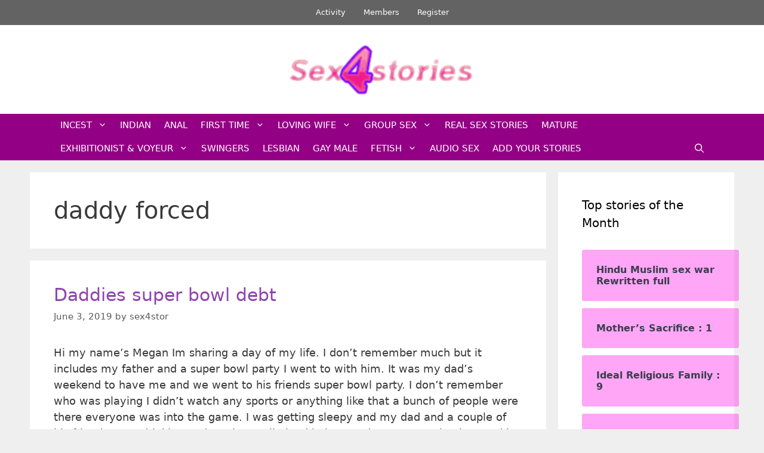

--- FILE ---
content_type: text/html; charset=UTF-8
request_url: https://www.sex4stories.com/tag/daddy-forced/
body_size: 26919
content:
<!DOCTYPE html>
<html lang="en-US">
<head>
	<meta charset="UTF-8">
	<title>daddy forced  - Sex Stories</title>
<meta name="viewport" content="width=device-width, initial-scale=1"><meta name="robots" content="index, follow, max-snippet:-1, max-image-preview:large, max-video-preview:-1">
<link rel="canonical" href="https://www.sex4stories.com/tag/daddy-forced/">
<meta property="og:url" content="https://www.sex4stories.com/tag/daddy-forced/">
<meta property="og:site_name" content="Sex Stories">
<meta property="og:locale" content="en_US">
<meta property="og:type" content="object">
<meta property="og:title" content="daddy forced  - Sex Stories">
<meta property="fb:pages" content="">
<meta property="fb:admins" content="">
<meta property="fb:app_id" content="">
<meta name="twitter:card" content="summary">
<meta name="twitter:title" content="daddy forced  - Sex Stories">
<link rel='dns-prefetch' href='//fonts.googleapis.com' />
		<!-- This site uses the Google Analytics by MonsterInsights plugin v8.25.0 - Using Analytics tracking - https://www.monsterinsights.com/ -->
							<script src="//www.googletagmanager.com/gtag/js?id=G-9PYEN7BWQ9"  data-cfasync="false" data-wpfc-render="false" async></script>
			<script data-cfasync="false" data-wpfc-render="false">
				var mi_version = '8.25.0';
				var mi_track_user = true;
				var mi_no_track_reason = '';
								var MonsterInsightsDefaultLocations = {"page_location":"https:\/\/www.sex4stories.com\/tag\/daddy-forced\/"};
				if ( typeof MonsterInsightsPrivacyGuardFilter === 'function' ) {
					var MonsterInsightsLocations = (typeof MonsterInsightsExcludeQuery === 'object') ? MonsterInsightsPrivacyGuardFilter( MonsterInsightsExcludeQuery ) : MonsterInsightsPrivacyGuardFilter( MonsterInsightsDefaultLocations );
				} else {
					var MonsterInsightsLocations = (typeof MonsterInsightsExcludeQuery === 'object') ? MonsterInsightsExcludeQuery : MonsterInsightsDefaultLocations;
				}

								var disableStrs = [
										'ga-disable-G-9PYEN7BWQ9',
									];

				/* Function to detect opted out users */
				function __gtagTrackerIsOptedOut() {
					for (var index = 0; index < disableStrs.length; index++) {
						if (document.cookie.indexOf(disableStrs[index] + '=true') > -1) {
							return true;
						}
					}

					return false;
				}

				/* Disable tracking if the opt-out cookie exists. */
				if (__gtagTrackerIsOptedOut()) {
					for (var index = 0; index < disableStrs.length; index++) {
						window[disableStrs[index]] = true;
					}
				}

				/* Opt-out function */
				function __gtagTrackerOptout() {
					for (var index = 0; index < disableStrs.length; index++) {
						document.cookie = disableStrs[index] + '=true; expires=Thu, 31 Dec 2099 23:59:59 UTC; path=/';
						window[disableStrs[index]] = true;
					}
				}

				if ('undefined' === typeof gaOptout) {
					function gaOptout() {
						__gtagTrackerOptout();
					}
				}
								window.dataLayer = window.dataLayer || [];

				window.MonsterInsightsDualTracker = {
					helpers: {},
					trackers: {},
				};
				if (mi_track_user) {
					function __gtagDataLayer() {
						dataLayer.push(arguments);
					}

					function __gtagTracker(type, name, parameters) {
						if (!parameters) {
							parameters = {};
						}

						if (parameters.send_to) {
							__gtagDataLayer.apply(null, arguments);
							return;
						}

						if (type === 'event') {
														parameters.send_to = monsterinsights_frontend.v4_id;
							var hookName = name;
							if (typeof parameters['event_category'] !== 'undefined') {
								hookName = parameters['event_category'] + ':' + name;
							}

							if (typeof MonsterInsightsDualTracker.trackers[hookName] !== 'undefined') {
								MonsterInsightsDualTracker.trackers[hookName](parameters);
							} else {
								__gtagDataLayer('event', name, parameters);
							}
							
						} else {
							__gtagDataLayer.apply(null, arguments);
						}
					}

					__gtagTracker('js', new Date());
					__gtagTracker('set', {
						'developer_id.dZGIzZG': true,
											});
					if ( MonsterInsightsLocations.page_location ) {
						__gtagTracker('set', MonsterInsightsLocations);
					}
										__gtagTracker('config', 'G-9PYEN7BWQ9', {"forceSSL":"true"} );
															window.gtag = __gtagTracker;										(function () {
						/* https://developers.google.com/analytics/devguides/collection/analyticsjs/ */
						/* ga and __gaTracker compatibility shim. */
						var noopfn = function () {
							return null;
						};
						var newtracker = function () {
							return new Tracker();
						};
						var Tracker = function () {
							return null;
						};
						var p = Tracker.prototype;
						p.get = noopfn;
						p.set = noopfn;
						p.send = function () {
							var args = Array.prototype.slice.call(arguments);
							args.unshift('send');
							__gaTracker.apply(null, args);
						};
						var __gaTracker = function () {
							var len = arguments.length;
							if (len === 0) {
								return;
							}
							var f = arguments[len - 1];
							if (typeof f !== 'object' || f === null || typeof f.hitCallback !== 'function') {
								if ('send' === arguments[0]) {
									var hitConverted, hitObject = false, action;
									if ('event' === arguments[1]) {
										if ('undefined' !== typeof arguments[3]) {
											hitObject = {
												'eventAction': arguments[3],
												'eventCategory': arguments[2],
												'eventLabel': arguments[4],
												'value': arguments[5] ? arguments[5] : 1,
											}
										}
									}
									if ('pageview' === arguments[1]) {
										if ('undefined' !== typeof arguments[2]) {
											hitObject = {
												'eventAction': 'page_view',
												'page_path': arguments[2],
											}
										}
									}
									if (typeof arguments[2] === 'object') {
										hitObject = arguments[2];
									}
									if (typeof arguments[5] === 'object') {
										Object.assign(hitObject, arguments[5]);
									}
									if ('undefined' !== typeof arguments[1].hitType) {
										hitObject = arguments[1];
										if ('pageview' === hitObject.hitType) {
											hitObject.eventAction = 'page_view';
										}
									}
									if (hitObject) {
										action = 'timing' === arguments[1].hitType ? 'timing_complete' : hitObject.eventAction;
										hitConverted = mapArgs(hitObject);
										__gtagTracker('event', action, hitConverted);
									}
								}
								return;
							}

							function mapArgs(args) {
								var arg, hit = {};
								var gaMap = {
									'eventCategory': 'event_category',
									'eventAction': 'event_action',
									'eventLabel': 'event_label',
									'eventValue': 'event_value',
									'nonInteraction': 'non_interaction',
									'timingCategory': 'event_category',
									'timingVar': 'name',
									'timingValue': 'value',
									'timingLabel': 'event_label',
									'page': 'page_path',
									'location': 'page_location',
									'title': 'page_title',
									'referrer' : 'page_referrer',
								};
								for (arg in args) {
																		if (!(!args.hasOwnProperty(arg) || !gaMap.hasOwnProperty(arg))) {
										hit[gaMap[arg]] = args[arg];
									} else {
										hit[arg] = args[arg];
									}
								}
								return hit;
							}

							try {
								f.hitCallback();
							} catch (ex) {
							}
						};
						__gaTracker.create = newtracker;
						__gaTracker.getByName = newtracker;
						__gaTracker.getAll = function () {
							return [];
						};
						__gaTracker.remove = noopfn;
						__gaTracker.loaded = true;
						window['__gaTracker'] = __gaTracker;
					})();
									} else {
										console.log("");
					(function () {
						function __gtagTracker() {
							return null;
						}

						window['__gtagTracker'] = __gtagTracker;
						window['gtag'] = __gtagTracker;
					})();
									}
			</script>
				<!-- / Google Analytics by MonsterInsights -->
		<!-- sex4stories.com is managing ads with Advanced Ads --><script id="sex4s-ready" type="874762909d54e8ca3ba05694-text/javascript">
			window.advanced_ads_ready=function(e,a){a=a||"complete";var d=function(e){return"interactive"===a?"loading"!==e:"complete"===e};d(document.readyState)?e():document.addEventListener("readystatechange",(function(a){d(a.target.readyState)&&e()}),{once:"interactive"===a})},window.advanced_ads_ready_queue=window.advanced_ads_ready_queue||[];		</script>
		<style id='wp-img-auto-sizes-contain-inline-css'>
img:is([sizes=auto i],[sizes^="auto," i]){contain-intrinsic-size:3000px 1500px}
/*# sourceURL=wp-img-auto-sizes-contain-inline-css */
</style>
<link rel='stylesheet' id='youzify-wall-css' href='https://www.sex4stories.com/wp-content/plugins/youzify/includes/public/assets/css/youzify-wall.min.css?ver=3.4.9' media='all' />
<link rel='stylesheet' id='youzify-profile-css' href='https://www.sex4stories.com/wp-content/plugins/youzify/includes/public/assets/css/youzify-profile.min.css?ver=3.4.9' media='all' />
<link rel='stylesheet' id='youzify-carousel-css-css' href='https://www.sex4stories.com/wp-content/plugins/youzify/includes/public/assets/css/youzify-owl-carousel.min.css?ver=3.4.9' media='all' />
<link rel='stylesheet' id='youzify-customStyle-css' href='https://www.sex4stories.com/wp-content/plugins/youzify/includes/admin/assets/css/custom-script.css?ver=4992de1e93baa81926fabe25ec4f7f14' media='all' />
<style id='youzify-customStyle-inline-css'>

:root {
    --yzfy-scheme-color: #4FC1E9 !important;
    --yzfy-scheme-text-color: #fff !important;
}

body .youzify div.item-list-tabs li.youzify-activity-show-search .youzify-activity-show-search-form i,
body #youzify-wall-nav .item-list-tabs li#activity-filter-select label,
body .youzify-media-filter .youzify-filter-item .youzify-current-filter,
body .youzify-community-hashtags .youzify-hashtag-item:hover,
body .youzify table tfoot tr,
body .youzify table thead tr,
body #youzify-group-body h1:before,
body .youzify-product-actions .youzify-addtocart,
body .youzify .checkout_coupon,
body .youzify .youzify-wc-box-title h3,
body .youzify .woocommerce-customer-details h2,
body .youzify .youzify-wc-main-content .track_order .form-row button,
body .youzify-view-order .youzify-wc-main-content > p mark.order-status,
body .youzify .youzify-wc-main-content button[type='submit'],
body .youzify .youzify-wc-main-content #payment #place_order,
body .youzify .youzify-wc-main-content h3,
body .youzify .wc-proceed-to-checkout a.checkout-button,
body .youzify .wc-proceed-to-checkout a.checkout-button:hover,
body .youzify .youzify-wc-main-content .woocommerce-checkout-review-order table.shop_table tfoot .order-total,
body .youzify .youzify-wc-main-content .woocommerce-checkout-review-order table.shop_table thead,
body .youzify .youzify-wc-main-content table.shop_table td a.woocommerce-MyAccount-downloads-file:before,
body .youzify .youzify-wc-main-content table.shop_table td a.view:before,
body .youzify table.shop_table.order_details tfoot tr:last-child,
body .youzify .youzify-wc-main-content table.shop_table td.actions .coupon button,
body .youzify .youzify-wc-main-content table.shop_table td.woocommerce-orders-table__cell-order-number a,
body .youzify .youzify-wc-main-content table.shop_table thead,
body .youzify-forums-topic-item .youzify-forums-topic-icon i,
body .youzify-forums-forum-item .youzify-forums-forum-icon i,
body div.bbp-submit-wrapper button,
body #bbpress-forums li.bbp-header,
body #bbpress-forums .bbp-search-form #bbp_search_submit,
body #bbpress-forums #bbp-search-form #bbp_search_submit,
body .widget_display_search #bbp_search_submit,
body .widget_display_forums li a:before,
body .widget_display_views li .bbp-view-title:before,
body .widget_display_topics li:before,
body #bbpress-forums li.bbp-footer,
body .bbp-pagination .page-numbers.current,
body .youzify-items-list-widget .youzify-list-item .youzify-item-action .youzify-add-button i,
body #youzify-members-list .youzify-user-actions .friendship-button .requested,
body .youzify-wall-embed .youzify-embed-action .friendship-button a.requested,
body .youzify-widget .youzify-user-tags .youzify-utag-values .youzify-utag-value-item,
body .item-list-tabs #search-message-form #messages_search_submit,
body #youzify-groups-list .action .group-button .membership-requested,
body #youzify-members-list .youzify-user-actions .friendship-button a,
body #youzify-groups-list .action .group-button .request-membership,
body .youzify-wall-embed .youzify-embed-action .friendship-button a,
body .youzify-group-manage-members-search #members_search_submit,
body #youzify-groups-list .action .group-button .accept-invite,
body .notifications-options-nav #notification-bulk-manage,
body .notifications .notification-actions .mark-read span,
body .sitewide-notices .thread-options .activate-notice,
body #youzify-groups-list .action .group-button .join-group,
body .youzify-social-buttons .friendship-button a.requested,
body #youzify-directory-search-box form input[type=submit],
body .youzify-user-actions .friendship-button a.requested,
body .youzify-wall-embed .youzify-embed-action .group-button a,
body #youzify-group-buttons .group-button a.join-group,
body .messages-notices .thread-options .read span,
body .youzify-social-buttons .friendship-button a,
body #search-members-form #members_search_submit,
body .messages-options-nav #messages-bulk-manage,
body .youzify-group-settings-tab input[type='submit'],
body .youzify-user-actions .friendship-button a.add,
body #group-settings-form input[type='submit'],
body .youzify-product-content .youzify-featured-product,
body .my-friends #friend-list .action a.accept,
body .youzify-wall-new-post .youzify-post-more-button,
body .group-request-list .action .accept a,
body #message-recipients .highlight-icon i,
body .youzify-pagination .page-numbers.current,
body .youzify-project-content .youzify-project-type,
body .youzify-author .youzify-account-settings,
body .youzify-product-actions .youzify-addtocart,
body .group-button.request-membership,
body #send_message_form .submit #send,
body #send-invite-form .submit input,
body #send-reply #send_reply_button,
body .youzify-wall-actions .youzify-wall-post,
body .youzify-post-content .youzify-post-type,
body .youzify-nav-effect .youzify-menu-border,
body #group-create-tabs li.current,
body .group-button.accept-invite,
body .youzify-tab-post .youzify-read-more,
body .group-button.join-group,
body .youzify-service-icon i:hover,
body .youzify-loading .youzify_msg,
body .youzify-scrolltotop i:hover,
body .youzify-post .youzify-read-more,
body .youzify-author .youzify-login,
body .pagination .current,
body .youzify-tab-title-box,
body #youzify button[type='submit'],
body .youzify-wall-file-post,
body .youzify-current-bg-color,
body .youzify-current-checked-bg-color:checked,
body .button.accept {
            background-color: var(--yzfy-scheme-color) !important;
            color: var(--yzfy-scheme-text-color) !important;
        }

@media screen and ( max-width: 768px ) {
body #youzify .youzify-group div.item-list-tabs li.last label,
body #youzify .youzify-profile div.item-list-tabs li.last label,
body #youzify .youzify-directory-filter .item-list-tabs li#groups-order-select label,
body #youzify .youzify-directory-filter .item-list-tabs li#members-order-select label {
    background-color: var(--yzfy-scheme-color) !important;
    color: var(--yzfy-scheme-text-color);
}
}
        body .youzify-bbp-topic-head-meta .youzify-bbp-head-meta-last-updated a:not(.bbp-author-name),
        body .widget_display_topics li .topic-author a.bbp-author-name,
        body .activity-header .activity-head p a:not(:first-child),
        body #message-recipients .highlight .highlight-meta a,
        body .thread-sender .thread-from .from .thread-count,
        body .youzify-profile-navmenu .youzify-navbar-item a:hover i,
        body .widget_display_replies li a.bbp-author-name,
        body .youzify-profile-navmenu .youzify-navbar-item a:hover,
        body .youzify-link-main-content .youzify-link-url:hover,
        body .youzify-wall-new-post .youzify-post-title a:hover,
        body .youzify-recent-posts .youzify-post-title a:hover,
        body .youzify-post-content .youzify-post-title a:hover,
        body .youzify-group-settings-tab fieldset legend,
        body .youzify-wall-link-data .youzify-wall-link-url,
        body .youzify-tab-post .youzify-post-title a:hover,
        body .youzify-project-tags .youzify-tag-symbole,
        body .youzify-post-tags .youzify-tag-symbole,
        body .youzify-group-navmenu li a:hover {
            color: var(--yzfy-scheme-color) !important;
        }

        body .youzify-bbp-topic-head,
        body .youzify .youzify-wc-main-content address .youzify-bullet,
        body .youzify-profile-navmenu .youzify-navbar-item.youzify-active-menu,
        body .youzify-group-navmenu li.current {
            border-color: var(--yzfy-scheme-color) !important;
        }

        body .quote-with-img:before,
        body .youzify-link-content,
        body .youzify-no-thumbnail,
        body a.youzify-settings-widget {
            background: var(--yzfy-scheme-color) url(https://www.sex4stories.com/wp-content/plugins/youzify/includes/public/assets/images/dotted-bg.png) !important;
        }
    
/*# sourceURL=youzify-customStyle-inline-css */
</style>
<link rel='stylesheet' id='wprpi_css-css' href='https://www.sex4stories.com/wp-content/plugins/wp-random-post-inside//css/style.css?ver=4992de1e93baa81926fabe25ec4f7f14' media='all' />
<link rel='stylesheet' id='dashicons-css' href='https://www.sex4stories.com/wp-includes/css/dashicons.min.css?ver=4992de1e93baa81926fabe25ec4f7f14' media='all' />
<style id='wp-emoji-styles-inline-css'>

	img.wp-smiley, img.emoji {
		display: inline !important;
		border: none !important;
		box-shadow: none !important;
		height: 1em !important;
		width: 1em !important;
		margin: 0 0.07em !important;
		vertical-align: -0.1em !important;
		background: none !important;
		padding: 0 !important;
	}
/*# sourceURL=wp-emoji-styles-inline-css */
</style>
<style id='wp-block-library-inline-css'>
:root{--wp-block-synced-color:#7a00df;--wp-block-synced-color--rgb:122,0,223;--wp-bound-block-color:var(--wp-block-synced-color);--wp-editor-canvas-background:#ddd;--wp-admin-theme-color:#007cba;--wp-admin-theme-color--rgb:0,124,186;--wp-admin-theme-color-darker-10:#006ba1;--wp-admin-theme-color-darker-10--rgb:0,107,160.5;--wp-admin-theme-color-darker-20:#005a87;--wp-admin-theme-color-darker-20--rgb:0,90,135;--wp-admin-border-width-focus:2px}@media (min-resolution:192dpi){:root{--wp-admin-border-width-focus:1.5px}}.wp-element-button{cursor:pointer}:root .has-very-light-gray-background-color{background-color:#eee}:root .has-very-dark-gray-background-color{background-color:#313131}:root .has-very-light-gray-color{color:#eee}:root .has-very-dark-gray-color{color:#313131}:root .has-vivid-green-cyan-to-vivid-cyan-blue-gradient-background{background:linear-gradient(135deg,#00d084,#0693e3)}:root .has-purple-crush-gradient-background{background:linear-gradient(135deg,#34e2e4,#4721fb 50%,#ab1dfe)}:root .has-hazy-dawn-gradient-background{background:linear-gradient(135deg,#faaca8,#dad0ec)}:root .has-subdued-olive-gradient-background{background:linear-gradient(135deg,#fafae1,#67a671)}:root .has-atomic-cream-gradient-background{background:linear-gradient(135deg,#fdd79a,#004a59)}:root .has-nightshade-gradient-background{background:linear-gradient(135deg,#330968,#31cdcf)}:root .has-midnight-gradient-background{background:linear-gradient(135deg,#020381,#2874fc)}:root{--wp--preset--font-size--normal:16px;--wp--preset--font-size--huge:42px}.has-regular-font-size{font-size:1em}.has-larger-font-size{font-size:2.625em}.has-normal-font-size{font-size:var(--wp--preset--font-size--normal)}.has-huge-font-size{font-size:var(--wp--preset--font-size--huge)}.has-text-align-center{text-align:center}.has-text-align-left{text-align:left}.has-text-align-right{text-align:right}.has-fit-text{white-space:nowrap!important}#end-resizable-editor-section{display:none}.aligncenter{clear:both}.items-justified-left{justify-content:flex-start}.items-justified-center{justify-content:center}.items-justified-right{justify-content:flex-end}.items-justified-space-between{justify-content:space-between}.screen-reader-text{border:0;clip-path:inset(50%);height:1px;margin:-1px;overflow:hidden;padding:0;position:absolute;width:1px;word-wrap:normal!important}.screen-reader-text:focus{background-color:#ddd;clip-path:none;color:#444;display:block;font-size:1em;height:auto;left:5px;line-height:normal;padding:15px 23px 14px;text-decoration:none;top:5px;width:auto;z-index:100000}html :where(.has-border-color){border-style:solid}html :where([style*=border-top-color]){border-top-style:solid}html :where([style*=border-right-color]){border-right-style:solid}html :where([style*=border-bottom-color]){border-bottom-style:solid}html :where([style*=border-left-color]){border-left-style:solid}html :where([style*=border-width]){border-style:solid}html :where([style*=border-top-width]){border-top-style:solid}html :where([style*=border-right-width]){border-right-style:solid}html :where([style*=border-bottom-width]){border-bottom-style:solid}html :where([style*=border-left-width]){border-left-style:solid}html :where(img[class*=wp-image-]){height:auto;max-width:100%}:where(figure){margin:0 0 1em}html :where(.is-position-sticky){--wp-admin--admin-bar--position-offset:var(--wp-admin--admin-bar--height,0px)}@media screen and (max-width:600px){html :where(.is-position-sticky){--wp-admin--admin-bar--position-offset:0px}}

/*# sourceURL=wp-block-library-inline-css */
</style><style id='global-styles-inline-css'>
:root{--wp--preset--aspect-ratio--square: 1;--wp--preset--aspect-ratio--4-3: 4/3;--wp--preset--aspect-ratio--3-4: 3/4;--wp--preset--aspect-ratio--3-2: 3/2;--wp--preset--aspect-ratio--2-3: 2/3;--wp--preset--aspect-ratio--16-9: 16/9;--wp--preset--aspect-ratio--9-16: 9/16;--wp--preset--color--black: #000000;--wp--preset--color--cyan-bluish-gray: #abb8c3;--wp--preset--color--white: #ffffff;--wp--preset--color--pale-pink: #f78da7;--wp--preset--color--vivid-red: #cf2e2e;--wp--preset--color--luminous-vivid-orange: #ff6900;--wp--preset--color--luminous-vivid-amber: #fcb900;--wp--preset--color--light-green-cyan: #7bdcb5;--wp--preset--color--vivid-green-cyan: #00d084;--wp--preset--color--pale-cyan-blue: #8ed1fc;--wp--preset--color--vivid-cyan-blue: #0693e3;--wp--preset--color--vivid-purple: #9b51e0;--wp--preset--color--contrast: var(--contrast);--wp--preset--color--contrast-2: var(--contrast-2);--wp--preset--color--contrast-3: var(--contrast-3);--wp--preset--color--base: var(--base);--wp--preset--color--base-2: var(--base-2);--wp--preset--color--base-3: var(--base-3);--wp--preset--color--accent: var(--accent);--wp--preset--gradient--vivid-cyan-blue-to-vivid-purple: linear-gradient(135deg,rgb(6,147,227) 0%,rgb(155,81,224) 100%);--wp--preset--gradient--light-green-cyan-to-vivid-green-cyan: linear-gradient(135deg,rgb(122,220,180) 0%,rgb(0,208,130) 100%);--wp--preset--gradient--luminous-vivid-amber-to-luminous-vivid-orange: linear-gradient(135deg,rgb(252,185,0) 0%,rgb(255,105,0) 100%);--wp--preset--gradient--luminous-vivid-orange-to-vivid-red: linear-gradient(135deg,rgb(255,105,0) 0%,rgb(207,46,46) 100%);--wp--preset--gradient--very-light-gray-to-cyan-bluish-gray: linear-gradient(135deg,rgb(238,238,238) 0%,rgb(169,184,195) 100%);--wp--preset--gradient--cool-to-warm-spectrum: linear-gradient(135deg,rgb(74,234,220) 0%,rgb(151,120,209) 20%,rgb(207,42,186) 40%,rgb(238,44,130) 60%,rgb(251,105,98) 80%,rgb(254,248,76) 100%);--wp--preset--gradient--blush-light-purple: linear-gradient(135deg,rgb(255,206,236) 0%,rgb(152,150,240) 100%);--wp--preset--gradient--blush-bordeaux: linear-gradient(135deg,rgb(254,205,165) 0%,rgb(254,45,45) 50%,rgb(107,0,62) 100%);--wp--preset--gradient--luminous-dusk: linear-gradient(135deg,rgb(255,203,112) 0%,rgb(199,81,192) 50%,rgb(65,88,208) 100%);--wp--preset--gradient--pale-ocean: linear-gradient(135deg,rgb(255,245,203) 0%,rgb(182,227,212) 50%,rgb(51,167,181) 100%);--wp--preset--gradient--electric-grass: linear-gradient(135deg,rgb(202,248,128) 0%,rgb(113,206,126) 100%);--wp--preset--gradient--midnight: linear-gradient(135deg,rgb(2,3,129) 0%,rgb(40,116,252) 100%);--wp--preset--font-size--small: 13px;--wp--preset--font-size--medium: 20px;--wp--preset--font-size--large: 36px;--wp--preset--font-size--x-large: 42px;--wp--preset--spacing--20: 0.44rem;--wp--preset--spacing--30: 0.67rem;--wp--preset--spacing--40: 1rem;--wp--preset--spacing--50: 1.5rem;--wp--preset--spacing--60: 2.25rem;--wp--preset--spacing--70: 3.38rem;--wp--preset--spacing--80: 5.06rem;--wp--preset--shadow--natural: 6px 6px 9px rgba(0, 0, 0, 0.2);--wp--preset--shadow--deep: 12px 12px 50px rgba(0, 0, 0, 0.4);--wp--preset--shadow--sharp: 6px 6px 0px rgba(0, 0, 0, 0.2);--wp--preset--shadow--outlined: 6px 6px 0px -3px rgb(255, 255, 255), 6px 6px rgb(0, 0, 0);--wp--preset--shadow--crisp: 6px 6px 0px rgb(0, 0, 0);}:where(.is-layout-flex){gap: 0.5em;}:where(.is-layout-grid){gap: 0.5em;}body .is-layout-flex{display: flex;}.is-layout-flex{flex-wrap: wrap;align-items: center;}.is-layout-flex > :is(*, div){margin: 0;}body .is-layout-grid{display: grid;}.is-layout-grid > :is(*, div){margin: 0;}:where(.wp-block-columns.is-layout-flex){gap: 2em;}:where(.wp-block-columns.is-layout-grid){gap: 2em;}:where(.wp-block-post-template.is-layout-flex){gap: 1.25em;}:where(.wp-block-post-template.is-layout-grid){gap: 1.25em;}.has-black-color{color: var(--wp--preset--color--black) !important;}.has-cyan-bluish-gray-color{color: var(--wp--preset--color--cyan-bluish-gray) !important;}.has-white-color{color: var(--wp--preset--color--white) !important;}.has-pale-pink-color{color: var(--wp--preset--color--pale-pink) !important;}.has-vivid-red-color{color: var(--wp--preset--color--vivid-red) !important;}.has-luminous-vivid-orange-color{color: var(--wp--preset--color--luminous-vivid-orange) !important;}.has-luminous-vivid-amber-color{color: var(--wp--preset--color--luminous-vivid-amber) !important;}.has-light-green-cyan-color{color: var(--wp--preset--color--light-green-cyan) !important;}.has-vivid-green-cyan-color{color: var(--wp--preset--color--vivid-green-cyan) !important;}.has-pale-cyan-blue-color{color: var(--wp--preset--color--pale-cyan-blue) !important;}.has-vivid-cyan-blue-color{color: var(--wp--preset--color--vivid-cyan-blue) !important;}.has-vivid-purple-color{color: var(--wp--preset--color--vivid-purple) !important;}.has-black-background-color{background-color: var(--wp--preset--color--black) !important;}.has-cyan-bluish-gray-background-color{background-color: var(--wp--preset--color--cyan-bluish-gray) !important;}.has-white-background-color{background-color: var(--wp--preset--color--white) !important;}.has-pale-pink-background-color{background-color: var(--wp--preset--color--pale-pink) !important;}.has-vivid-red-background-color{background-color: var(--wp--preset--color--vivid-red) !important;}.has-luminous-vivid-orange-background-color{background-color: var(--wp--preset--color--luminous-vivid-orange) !important;}.has-luminous-vivid-amber-background-color{background-color: var(--wp--preset--color--luminous-vivid-amber) !important;}.has-light-green-cyan-background-color{background-color: var(--wp--preset--color--light-green-cyan) !important;}.has-vivid-green-cyan-background-color{background-color: var(--wp--preset--color--vivid-green-cyan) !important;}.has-pale-cyan-blue-background-color{background-color: var(--wp--preset--color--pale-cyan-blue) !important;}.has-vivid-cyan-blue-background-color{background-color: var(--wp--preset--color--vivid-cyan-blue) !important;}.has-vivid-purple-background-color{background-color: var(--wp--preset--color--vivid-purple) !important;}.has-black-border-color{border-color: var(--wp--preset--color--black) !important;}.has-cyan-bluish-gray-border-color{border-color: var(--wp--preset--color--cyan-bluish-gray) !important;}.has-white-border-color{border-color: var(--wp--preset--color--white) !important;}.has-pale-pink-border-color{border-color: var(--wp--preset--color--pale-pink) !important;}.has-vivid-red-border-color{border-color: var(--wp--preset--color--vivid-red) !important;}.has-luminous-vivid-orange-border-color{border-color: var(--wp--preset--color--luminous-vivid-orange) !important;}.has-luminous-vivid-amber-border-color{border-color: var(--wp--preset--color--luminous-vivid-amber) !important;}.has-light-green-cyan-border-color{border-color: var(--wp--preset--color--light-green-cyan) !important;}.has-vivid-green-cyan-border-color{border-color: var(--wp--preset--color--vivid-green-cyan) !important;}.has-pale-cyan-blue-border-color{border-color: var(--wp--preset--color--pale-cyan-blue) !important;}.has-vivid-cyan-blue-border-color{border-color: var(--wp--preset--color--vivid-cyan-blue) !important;}.has-vivid-purple-border-color{border-color: var(--wp--preset--color--vivid-purple) !important;}.has-vivid-cyan-blue-to-vivid-purple-gradient-background{background: var(--wp--preset--gradient--vivid-cyan-blue-to-vivid-purple) !important;}.has-light-green-cyan-to-vivid-green-cyan-gradient-background{background: var(--wp--preset--gradient--light-green-cyan-to-vivid-green-cyan) !important;}.has-luminous-vivid-amber-to-luminous-vivid-orange-gradient-background{background: var(--wp--preset--gradient--luminous-vivid-amber-to-luminous-vivid-orange) !important;}.has-luminous-vivid-orange-to-vivid-red-gradient-background{background: var(--wp--preset--gradient--luminous-vivid-orange-to-vivid-red) !important;}.has-very-light-gray-to-cyan-bluish-gray-gradient-background{background: var(--wp--preset--gradient--very-light-gray-to-cyan-bluish-gray) !important;}.has-cool-to-warm-spectrum-gradient-background{background: var(--wp--preset--gradient--cool-to-warm-spectrum) !important;}.has-blush-light-purple-gradient-background{background: var(--wp--preset--gradient--blush-light-purple) !important;}.has-blush-bordeaux-gradient-background{background: var(--wp--preset--gradient--blush-bordeaux) !important;}.has-luminous-dusk-gradient-background{background: var(--wp--preset--gradient--luminous-dusk) !important;}.has-pale-ocean-gradient-background{background: var(--wp--preset--gradient--pale-ocean) !important;}.has-electric-grass-gradient-background{background: var(--wp--preset--gradient--electric-grass) !important;}.has-midnight-gradient-background{background: var(--wp--preset--gradient--midnight) !important;}.has-small-font-size{font-size: var(--wp--preset--font-size--small) !important;}.has-medium-font-size{font-size: var(--wp--preset--font-size--medium) !important;}.has-large-font-size{font-size: var(--wp--preset--font-size--large) !important;}.has-x-large-font-size{font-size: var(--wp--preset--font-size--x-large) !important;}
/*# sourceURL=global-styles-inline-css */
</style>

<style id='classic-theme-styles-inline-css'>
/*! This file is auto-generated */
.wp-block-button__link{color:#fff;background-color:#32373c;border-radius:9999px;box-shadow:none;text-decoration:none;padding:calc(.667em + 2px) calc(1.333em + 2px);font-size:1.125em}.wp-block-file__button{background:#32373c;color:#fff;text-decoration:none}
/*# sourceURL=/wp-includes/css/classic-themes.min.css */
</style>
<link rel='stylesheet' id='youzify-opensans-css' href='https://fonts.googleapis.com/css?family=Open+Sans%3A400%2C600&#038;ver=3.4.9' media='all' />
<link rel='stylesheet' id='youzify-css' href='https://www.sex4stories.com/wp-content/plugins/youzify/includes/public/assets/css/youzify.min.css?ver=3.4.9' media='all' />
<link rel='stylesheet' id='youzify-headers-css' href='https://www.sex4stories.com/wp-content/plugins/youzify/includes/public/assets/css/youzify-headers.min.css?ver=3.4.9' media='all' />
<link rel='stylesheet' id='youzify-social-css' href='https://www.sex4stories.com/wp-content/plugins/youzify/includes/public/assets/css/youzify-social.min.css?ver=3.4.9' media='all' />
<link rel='stylesheet' id='youzify-icons-css' href='https://www.sex4stories.com/wp-content/plugins/youzify/includes/admin/assets/css/all.min.css?ver=3.4.9' media='all' />
<link rel='stylesheet' id='generate-style-css' href='https://www.sex4stories.com/wp-content/themes/generatepress/assets/css/all.min.css?ver=3.6.0' media='all' />
<style id='generate-style-inline-css'>
body{background-color:#efefef;color:#3a3a3a;}a{color:#8e44ad;}a:hover, a:focus, a:active{color:#ef5def;}body .grid-container{max-width:1100px;}.wp-block-group__inner-container{max-width:1100px;margin-left:auto;margin-right:auto;}.site-header .header-image{width:320px;}.generate-back-to-top{font-size:20px;border-radius:3px;position:fixed;bottom:30px;right:30px;line-height:40px;width:40px;text-align:center;z-index:10;transition:opacity 300ms ease-in-out;opacity:0.1;transform:translateY(1000px);}.generate-back-to-top__show{opacity:1;transform:translateY(0);}.navigation-search{position:absolute;left:-99999px;pointer-events:none;visibility:hidden;z-index:20;width:100%;top:0;transition:opacity 100ms ease-in-out;opacity:0;}.navigation-search.nav-search-active{left:0;right:0;pointer-events:auto;visibility:visible;opacity:1;}.navigation-search input[type="search"]{outline:0;border:0;vertical-align:bottom;line-height:1;opacity:0.9;width:100%;z-index:20;border-radius:0;-webkit-appearance:none;height:60px;}.navigation-search input::-ms-clear{display:none;width:0;height:0;}.navigation-search input::-ms-reveal{display:none;width:0;height:0;}.navigation-search input::-webkit-search-decoration, .navigation-search input::-webkit-search-cancel-button, .navigation-search input::-webkit-search-results-button, .navigation-search input::-webkit-search-results-decoration{display:none;}.main-navigation li.search-item{z-index:21;}li.search-item.active{transition:opacity 100ms ease-in-out;}.nav-left-sidebar .main-navigation li.search-item.active,.nav-right-sidebar .main-navigation li.search-item.active{width:auto;display:inline-block;float:right;}.gen-sidebar-nav .navigation-search{top:auto;bottom:0;}:root{--contrast:#222222;--contrast-2:#575760;--contrast-3:#b2b2be;--base:#f0f0f0;--base-2:#f7f8f9;--base-3:#ffffff;--accent:#1e73be;}:root .has-contrast-color{color:var(--contrast);}:root .has-contrast-background-color{background-color:var(--contrast);}:root .has-contrast-2-color{color:var(--contrast-2);}:root .has-contrast-2-background-color{background-color:var(--contrast-2);}:root .has-contrast-3-color{color:var(--contrast-3);}:root .has-contrast-3-background-color{background-color:var(--contrast-3);}:root .has-base-color{color:var(--base);}:root .has-base-background-color{background-color:var(--base);}:root .has-base-2-color{color:var(--base-2);}:root .has-base-2-background-color{background-color:var(--base-2);}:root .has-base-3-color{color:var(--base-3);}:root .has-base-3-background-color{background-color:var(--base-3);}:root .has-accent-color{color:var(--accent);}:root .has-accent-background-color{background-color:var(--accent);}.gp-modal:not(.gp-modal--open):not(.gp-modal--transition){display:none;}.gp-modal--transition:not(.gp-modal--open){pointer-events:none;}.gp-modal-overlay:not(.gp-modal-overlay--open):not(.gp-modal--transition){display:none;}.gp-modal__overlay{display:none;position:fixed;top:0;left:0;right:0;bottom:0;background:rgba(0,0,0,0.2);display:flex;justify-content:center;align-items:center;z-index:10000;backdrop-filter:blur(3px);transition:opacity 500ms ease;opacity:0;}.gp-modal--open:not(.gp-modal--transition) .gp-modal__overlay{opacity:1;}.gp-modal__container{max-width:100%;max-height:100vh;transform:scale(0.9);transition:transform 500ms ease;padding:0 10px;}.gp-modal--open:not(.gp-modal--transition) .gp-modal__container{transform:scale(1);}.search-modal-fields{display:flex;}.gp-search-modal .gp-modal__overlay{align-items:flex-start;padding-top:25vh;background:var(--gp-search-modal-overlay-bg-color);}.search-modal-form{width:500px;max-width:100%;background-color:var(--gp-search-modal-bg-color);color:var(--gp-search-modal-text-color);}.search-modal-form .search-field, .search-modal-form .search-field:focus{width:100%;height:60px;background-color:transparent;border:0;appearance:none;color:currentColor;}.search-modal-fields button, .search-modal-fields button:active, .search-modal-fields button:focus, .search-modal-fields button:hover{background-color:transparent;border:0;color:currentColor;width:60px;}body, button, input, select, textarea{font-family:-apple-system, system-ui, BlinkMacSystemFont, "Segoe UI", Helvetica, Arial, sans-serif, "Apple Color Emoji", "Segoe UI Emoji", "Segoe UI Symbol";font-size:18px;}body{line-height:1.5;}.entry-content > [class*="wp-block-"]:not(:last-child):not(.wp-block-heading){margin-bottom:1.5em;}.main-navigation a, .menu-toggle{font-family:-apple-system, system-ui, BlinkMacSystemFont, "Segoe UI", Helvetica, Arial, sans-serif, "Apple Color Emoji", "Segoe UI Emoji", "Segoe UI Symbol";text-transform:uppercase;}.main-navigation .main-nav ul ul li a{font-size:14px;}.sidebar .widget, .footer-widgets .widget{font-size:17px;}h1{font-weight:300;font-size:40px;}h2{font-weight:300;font-size:30px;}h3{font-size:20px;}h4{font-size:inherit;}h5{font-size:inherit;}@media (max-width:768px){.main-title{font-size:30px;}h1{font-size:30px;}h2{font-size:25px;}}.top-bar{background-color:#636363;color:#ffffff;}.top-bar a{color:#ffffff;}.top-bar a:hover{color:#303030;}.site-header{background-color:#ffffff;color:#3a3a3a;}.site-header a{color:#3a3a3a;}.main-title a,.main-title a:hover{color:#ffffff;}.site-description{color:#757575;}.main-navigation,.main-navigation ul ul{background-color:#940085;}.main-navigation .main-nav ul li a, .main-navigation .menu-toggle, .main-navigation .menu-bar-items{color:#ffffff;}.main-navigation .main-nav ul li:not([class*="current-menu-"]):hover > a, .main-navigation .main-nav ul li:not([class*="current-menu-"]):focus > a, .main-navigation .main-nav ul li.sfHover:not([class*="current-menu-"]) > a, .main-navigation .menu-bar-item:hover > a, .main-navigation .menu-bar-item.sfHover > a{color:#ffffff;background-color:#3f3f3f;}button.menu-toggle:hover,button.menu-toggle:focus,.main-navigation .mobile-bar-items a,.main-navigation .mobile-bar-items a:hover,.main-navigation .mobile-bar-items a:focus{color:#ffffff;}.main-navigation .main-nav ul li[class*="current-menu-"] > a{color:#ffffff;background-color:#3f3f3f;}.navigation-search input[type="search"],.navigation-search input[type="search"]:active, .navigation-search input[type="search"]:focus, .main-navigation .main-nav ul li.search-item.active > a, .main-navigation .menu-bar-items .search-item.active > a{color:#ffffff;background-color:#3f3f3f;}.main-navigation ul ul{background-color:#ab00be;}.main-navigation .main-nav ul ul li a{color:#ffffff;}.main-navigation .main-nav ul ul li:not([class*="current-menu-"]):hover > a,.main-navigation .main-nav ul ul li:not([class*="current-menu-"]):focus > a, .main-navigation .main-nav ul ul li.sfHover:not([class*="current-menu-"]) > a{color:#ffffff;background-color:#4f4f4f;}.main-navigation .main-nav ul ul li[class*="current-menu-"] > a{color:#ffffff;background-color:#4f4f4f;}.separate-containers .inside-article, .separate-containers .comments-area, .separate-containers .page-header, .one-container .container, .separate-containers .paging-navigation, .inside-page-header{background-color:#ffffff;}.entry-meta{color:#595959;}.entry-meta a{color:#595959;}.entry-meta a:hover{color:#1e73be;}.sidebar .widget{background-color:#ffffff;}.sidebar .widget .widget-title{color:#000000;}.footer-widgets{background-color:#ffffff;}.footer-widgets .widget-title{color:#000000;}.site-info{color:#ffffff;background-color:#222222;}.site-info a{color:#ffffff;}.site-info a:hover{color:#606060;}.footer-bar .widget_nav_menu .current-menu-item a{color:#606060;}input[type="text"],input[type="email"],input[type="url"],input[type="password"],input[type="search"],input[type="tel"],input[type="number"],textarea,select{color:#666666;background-color:#fafafa;border-color:#cccccc;}input[type="text"]:focus,input[type="email"]:focus,input[type="url"]:focus,input[type="password"]:focus,input[type="search"]:focus,input[type="tel"]:focus,input[type="number"]:focus,textarea:focus,select:focus{color:#666666;background-color:#ffffff;border-color:#bfbfbf;}button,html input[type="button"],input[type="reset"],input[type="submit"],a.button,a.wp-block-button__link:not(.has-background){color:#ffffff;background-color:#666666;}button:hover,html input[type="button"]:hover,input[type="reset"]:hover,input[type="submit"]:hover,a.button:hover,button:focus,html input[type="button"]:focus,input[type="reset"]:focus,input[type="submit"]:focus,a.button:focus,a.wp-block-button__link:not(.has-background):active,a.wp-block-button__link:not(.has-background):focus,a.wp-block-button__link:not(.has-background):hover{color:#ffffff;background-color:#3f3f3f;}a.generate-back-to-top{background-color:#bf00d4;color:#ffffff;}a.generate-back-to-top:hover,a.generate-back-to-top:focus{background-color:rgba( 0,0,0,0.6 );color:#ffffff;}:root{--gp-search-modal-bg-color:var(--base-3);--gp-search-modal-text-color:var(--contrast);--gp-search-modal-overlay-bg-color:rgba(0,0,0,0.2);}@media (max-width: 895px){.main-navigation .menu-bar-item:hover > a, .main-navigation .menu-bar-item.sfHover > a{background:none;color:#ffffff;}}.inside-top-bar{padding:10px;}.site-main .wp-block-group__inner-container{padding:40px;}.entry-content .alignwide, body:not(.no-sidebar) .entry-content .alignfull{margin-left:-40px;width:calc(100% + 80px);max-width:calc(100% + 80px);}.container.grid-container{max-width:1180px;}.main-navigation .main-nav ul li a,.menu-toggle,.main-navigation .mobile-bar-items a{padding-left:11px;padding-right:11px;line-height:39px;}.main-navigation .main-nav ul ul li a{padding:15px 11px 15px 11px;}.main-navigation ul ul{width:207px;}.navigation-search input[type="search"]{height:39px;}.rtl .menu-item-has-children .dropdown-menu-toggle{padding-left:11px;}.menu-item-has-children .dropdown-menu-toggle{padding-right:11px;}.menu-item-has-children ul .dropdown-menu-toggle{padding-top:15px;padding-bottom:15px;margin-top:-15px;}.rtl .main-navigation .main-nav ul li.menu-item-has-children > a{padding-right:11px;}.site-info{padding:20px;}@media (max-width:768px){.separate-containers .inside-article, .separate-containers .comments-area, .separate-containers .page-header, .separate-containers .paging-navigation, .one-container .site-content, .inside-page-header{padding:30px;}.site-main .wp-block-group__inner-container{padding:30px;}.site-info{padding-right:10px;padding-left:10px;}.entry-content .alignwide, body:not(.no-sidebar) .entry-content .alignfull{margin-left:-30px;width:calc(100% + 60px);max-width:calc(100% + 60px);}}.one-container .sidebar .widget{padding:0px;}/* End cached CSS */@media (max-width: 895px){.main-navigation .menu-toggle,.main-navigation .mobile-bar-items,.sidebar-nav-mobile:not(#sticky-placeholder){display:block;}.main-navigation ul,.gen-sidebar-nav{display:none;}[class*="nav-float-"] .site-header .inside-header > *{float:none;clear:both;}}
.dynamic-author-image-rounded{border-radius:100%;}.dynamic-featured-image, .dynamic-author-image{vertical-align:middle;}.one-container.blog .dynamic-content-template:not(:last-child), .one-container.archive .dynamic-content-template:not(:last-child){padding-bottom:0px;}.dynamic-entry-excerpt > p:last-child{margin-bottom:0px;}
.main-navigation.toggled .main-nav > ul{background-color: #940085}
.navigation-branding .main-title{font-weight:bold;text-transform:none;font-size:25px;}@media (max-width: 895px){.navigation-branding .main-title{font-size:30px;}}
@media (max-width: 895px){.main-navigation .menu-toggle,.main-navigation .mobile-bar-items a,.main-navigation .menu-bar-item > a{padding-left:10px;padding-right:10px;}.main-navigation .main-nav ul li a,.main-navigation .menu-toggle,.main-navigation .mobile-bar-items a,.main-navigation .menu-bar-item > a{line-height:45px;}.main-navigation .site-logo.navigation-logo img, .mobile-header-navigation .site-logo.mobile-header-logo img, .navigation-search input[type="search"]{height:45px;}}
/*# sourceURL=generate-style-inline-css */
</style>
<link rel='stylesheet' id='font-awesome-css' href='https://www.sex4stories.com/wp-content/themes/generatepress/assets/css/components/font-awesome.min.css?ver=4.7' media='all' />
<link rel='stylesheet' id='youzify-membership-css' href='https://www.sex4stories.com/wp-content/plugins/youzify/includes/public/assets/css/youzify-membership.min.css?ver=3.4.9' media='all' />
<link rel='stylesheet' id='youzify-membership-customStyle-css' href='https://www.sex4stories.com/wp-content/plugins/youzify/includes/admin/assets/css/custom-script.css?ver=4992de1e93baa81926fabe25ec4f7f14' media='all' />
<style id='youzify-membership-customStyle-inline-css'>

                    .youzify-membership-signup-page .youzify-membership-form-item .youzify-membership-field-content, .youzify-membership #youzify_membership_signup_form input {
                	border-color: #b520cc !important;
                    }

                    .youzify-membership-login-page .youzify-membership-form-item .youzify-membership-field-content {
                	border-color: #cb24e5 !important;
                    }
/*# sourceURL=youzify-membership-customStyle-inline-css */
</style>
<link rel='stylesheet' id='generate-blog-images-css' href='https://www.sex4stories.com/wp-content/plugins/gp-premium/blog/functions/css/featured-images.min.css?ver=2.5.2' media='all' />
<link rel='stylesheet' id='generate-secondary-nav-css' href='https://www.sex4stories.com/wp-content/plugins/gp-premium/secondary-nav/functions/css/style.min.css?ver=2.5.2' media='all' />
<style id='generate-secondary-nav-inline-css'>
.secondary-navigation{background-color:#636363;}.secondary-navigation .main-nav ul li a,.secondary-navigation .menu-toggle,.secondary-menu-bar-items .menu-bar-item > a{color:#ffffff;padding-left:15px;padding-right:15px;line-height:42px;}.secondary-navigation .secondary-menu-bar-items{color:#ffffff;}button.secondary-menu-toggle:hover,button.secondary-menu-toggle:focus{color:#ffffff;}.widget-area .secondary-navigation{margin-bottom:20px;}.secondary-navigation ul ul{background-color:#303030;top:auto;}.secondary-navigation .main-nav ul ul li a{color:#ffffff;padding-left:15px;padding-right:15px;padding-top:9px;padding-bottom:9px;}.secondary-navigation .menu-item-has-children ul .dropdown-menu-toggle{padding-top:9px;padding-bottom:9px;margin-top:-9px;}.secondary-navigation .menu-item-has-children .dropdown-menu-toggle{padding-right:15px;}.secondary-navigation .menu-item-has-children ul .dropdown-menu-toggle{padding-top:9px;padding-bottom:9px;margin-top:-9px;}.secondary-navigation .main-nav ul li:not([class*="current-menu-"]):hover > a, .secondary-navigation .main-nav ul li:not([class*="current-menu-"]):focus > a, .secondary-navigation .main-nav ul li.sfHover:not([class*="current-menu-"]) > a, .secondary-menu-bar-items .menu-bar-item:hover > a{color:#ffffff;background-color:#303030;}.secondary-navigation .main-nav ul ul li:not([class*="current-menu-"]):hover > a,.secondary-navigation .main-nav ul ul li:not([class*="current-menu-"]):focus > a,.secondary-navigation .main-nav ul ul li.sfHover:not([class*="current-menu-"]) > a{color:#ffffff;background-color:#474747;}.secondary-navigation .main-nav ul li[class*="current-menu-"] > a{color:#222222;background-color:#ffffff;}.secondary-navigation .main-nav ul ul li[class*="current-menu-"] > a{color:#ffffff;background-color:#474747;}.secondary-navigation.toggled .dropdown-menu-toggle:before{display:none;}@media (max-width: 895px) {.secondary-menu-bar-items .menu-bar-item:hover > a{background: none;color: #ffffff;}}
/*# sourceURL=generate-secondary-nav-inline-css */
</style>
<link rel='stylesheet' id='generate-secondary-nav-mobile-css' href='https://www.sex4stories.com/wp-content/plugins/gp-premium/secondary-nav/functions/css/style-mobile.min.css?ver=2.5.2' media='all' />
<link rel='stylesheet' id='generate-navigation-branding-css' href='https://www.sex4stories.com/wp-content/plugins/gp-premium/menu-plus/functions/css/navigation-branding.min.css?ver=2.5.2' media='all' />
<style id='generate-navigation-branding-inline-css'>
@media (max-width: 895px){.site-header, #site-navigation, #sticky-navigation{display:none !important;opacity:0.0;}#mobile-header{display:block !important;width:100% !important;}#mobile-header .main-nav > ul{display:none;}#mobile-header.toggled .main-nav > ul, #mobile-header .menu-toggle, #mobile-header .mobile-bar-items{display:block;}#mobile-header .main-nav{-ms-flex:0 0 100%;flex:0 0 100%;-webkit-box-ordinal-group:5;-ms-flex-order:4;order:4;}}.navigation-branding img, .site-logo.mobile-header-logo img{height:39px;width:auto;}.navigation-branding .main-title{line-height:39px;}@media (max-width: 1110px){#site-navigation .navigation-branding, #sticky-navigation .navigation-branding{margin-left:10px;}}@media (max-width: 895px){.main-navigation:not(.slideout-navigation) .main-nav{-ms-flex:0 0 100%;flex:0 0 100%;}.main-navigation:not(.slideout-navigation) .inside-navigation{-ms-flex-wrap:wrap;flex-wrap:wrap;display:-webkit-box;display:-ms-flexbox;display:flex;}.nav-aligned-center .navigation-branding, .nav-aligned-left .navigation-branding{margin-right:auto;}.nav-aligned-center  .main-navigation.has-branding:not(.slideout-navigation) .inside-navigation .main-nav,.nav-aligned-center  .main-navigation.has-sticky-branding.navigation-stick .inside-navigation .main-nav,.nav-aligned-left  .main-navigation.has-branding:not(.slideout-navigation) .inside-navigation .main-nav,.nav-aligned-left  .main-navigation.has-sticky-branding.navigation-stick .inside-navigation .main-nav{margin-right:0px;}.navigation-branding img, .site-logo.mobile-header-logo{height:45px;}.navigation-branding .main-title{line-height:45px;}}
/*# sourceURL=generate-navigation-branding-inline-css */
</style>
<script src="https://www.sex4stories.com/wp-includes/js/jquery/jquery.min.js?ver=3.7.1" id="jquery-core-js" type="874762909d54e8ca3ba05694-text/javascript"></script>
<script src="https://www.sex4stories.com/wp-includes/js/jquery/jquery-migrate.min.js?ver=3.4.1" id="jquery-migrate-js" type="874762909d54e8ca3ba05694-text/javascript"></script>
<script src="https://www.sex4stories.com/wp-content/plugins/youzify/includes/public/assets/js/youzify-wall.min.js?ver=3.4.9" id="youzify-wall-js" type="874762909d54e8ca3ba05694-text/javascript"></script>
<script src="https://www.sex4stories.com/wp-content/plugins/youzify/includes/public/assets/js/youzify-owl-carousel.min.js?ver=3.4.9" id="youzify-carousel-js-js" type="874762909d54e8ca3ba05694-text/javascript"></script>
<script src="https://www.sex4stories.com/wp-content/plugins/youzify/includes/public/assets/js/youzify-slider.min.js?ver=3.4.9" id="youzify-slider-js" type="874762909d54e8ca3ba05694-text/javascript"></script>
<script src="https://www.sex4stories.com/wp-content/plugins/google-analytics-premium/assets/js/frontend-gtag.min.js?ver=8.25.0" id="monsterinsights-frontend-script-js" type="874762909d54e8ca3ba05694-text/javascript"></script>
<script data-cfasync="false" data-wpfc-render="false" id='monsterinsights-frontend-script-js-extra'>var monsterinsights_frontend = {"js_events_tracking":"true","download_extensions":"doc,pdf,ppt,zip,xls,docx,pptx,xlsx","inbound_paths":"[]","home_url":"https:\/\/www.sex4stories.com","hash_tracking":"false","v4_id":"G-9PYEN7BWQ9"};</script>
<script id="advanced-ads-advanced-js-js-extra" type="874762909d54e8ca3ba05694-text/javascript">
var advads_options = {"blog_id":"1","privacy":{"enabled":false,"state":"not_needed"}};
//# sourceURL=advanced-ads-advanced-js-js-extra
</script>
<script src="https://www.sex4stories.com/wp-content/uploads/478/968/public/assets/js/663.js?ver=1.56.3" id="advanced-ads-advanced-js-js" type="874762909d54e8ca3ba05694-text/javascript"></script>
<script id="advanced_ads_pro/visitor_conditions-js-extra" type="874762909d54e8ca3ba05694-text/javascript">
var advanced_ads_pro_visitor_conditions = {"referrer_cookie_name":"advanced_ads_pro_visitor_referrer","referrer_exdays":"365","page_impr_cookie_name":"advanced_ads_page_impressions","page_impr_exdays":"3650"};
//# sourceURL=advanced_ads_pro%2Fvisitor_conditions-js-extra
</script>
<script src="https://www.sex4stories.com/wp-content/uploads/478/528/344/823/49/827.js?ver=2.26.1" id="advanced_ads_pro/visitor_conditions-js" type="874762909d54e8ca3ba05694-text/javascript"></script>
<link rel="https://api.w.org/" href="https://www.sex4stories.com/wp-json/" /><link rel="alternate" title="JSON" type="application/json" href="https://www.sex4stories.com/wp-json/wp/v2/tags/18666" /><link rel="EditURI" type="application/rsd+xml" title="RSD" href="https://www.sex4stories.com/xmlrpc.php?rsd" />


	<script type="874762909d54e8ca3ba05694-text/javascript">var ajaxurl = 'https://www.sex4stories.com/wp-admin/admin-ajax.php';</script>

<style type="text/css">.wp_random_inside span, .wp_random_inside a {
					color: #ed25df !important;
				}.wp_random_inside a:hover {
					color: #a028fc !important;
				}.wprpi_post_box {
			    background: ;
				padding: 7px;
				border-radius: 3px;
				margin-bottom: 20px;
			}
			.wprpi_title {
				border-bottom: 1px solid;
			}.wprpi_title {
			    color: #e825e1;
				margin: 5px;
				padding-bottom: 5px;
			}.wp_random_inside * {
			    font-size: 25px;
			}</style><script type="874762909d54e8ca3ba05694-text/javascript">
		var advadsCfpQueue = [];
		var advadsCfpAd = function( adID ){
			if ( 'undefined' == typeof advadsProCfp ) { advadsCfpQueue.push( adID ) } else { advadsProCfp.addElement( adID ) }
		};
		</script>
		<style>.recentcomments a{display:inline !important;padding:0 !important;margin:0 !important;}</style>
    <!-- Youzify Open Graph Tags -->

    <meta property="twitter:card" content="summary_large_image">
    <meta property="og:type" content="profile">

    
    <meta property="og:url" content="">

    
            <meta property="og:description" content="SEX4STORIES TEAM">
        <meta property="twitter:description" content="SEX4STORIES TEAM">
    
    <!-- End of Youzify Open Graph Tags -->

    <link rel="icon" href="https://www.sex4stories.com/wp-content/uploads/2019/11/sex4storiesicon.jpg" sizes="32x32" />
<link rel="icon" href="https://www.sex4stories.com/wp-content/uploads/2019/11/sex4storiesicon.jpg" sizes="192x192" />
<link rel="apple-touch-icon" href="https://www.sex4stories.com/wp-content/uploads/2019/11/sex4storiesicon.jpg" />
<meta name="msapplication-TileImage" content="https://www.sex4stories.com/wp-content/uploads/2019/11/sex4storiesicon.jpg" />
<link rel='stylesheet' id='fpsml-style-css' href='https://www.sex4stories.com/wp-content/plugins/frontend-post-submission-manager-lite/assets/css/fpsml-frontend-style.css?ver=1.2.7' media='all' />
<link rel='stylesheet' id='fpsml-fonts-css' href='https://www.sex4stories.com/wp-content/plugins/frontend-post-submission-manager-lite/assets/font-face/NunitoSans/stylesheet.css?ver=1.2.7' media='all' />
<link rel='stylesheet' id='monsterinsights-editor-frontend-style-css' href='https://www.sex4stories.com/wp-content/plugins/google-analytics-premium/assets/css/frontend.min.css?ver=8.25.0' media='all' />
<style id='monsterinsights-editor-frontend-style-inline-css'>
.monsterinsights-popular-posts-styled.monsterinsights-widget-popular-posts.monsterinsights-widget-popular-posts-alpha .monsterinsights-widget-popular-posts-list li {background-color:rgba(255, 0, 232, 0.35);}
/*# sourceURL=monsterinsights-editor-frontend-style-inline-css */
</style>
<link rel='stylesheet' id='gdrts-ratings-grid-css' href='https://www.sex4stories.com/wp-content/plugins/gd-rating-system/css/rating/grid.min.css?ver=3.6.2.996' media='all' />
<link rel='stylesheet' id='gdrts-ratings-core-css' href='https://www.sex4stories.com/wp-content/plugins/gd-rating-system/css/rating/core.min.css?ver=3.6.2.996' media='all' />
<link rel='stylesheet' id='gdrts-font-default-css' href='https://www.sex4stories.com/wp-content/plugins/gd-rating-system/css/fonts/default-embed.min.css?ver=3.6.2.996' media='all' />
<link rel='stylesheet' id='gdrts-methods-stars-rating-css' href='https://www.sex4stories.com/wp-content/plugins/gd-rating-system/css/methods/stars.min.css?ver=3.6.2.996' media='all' />
<link rel='stylesheet' id='pgntn_stylesheet-css' href='https://www.sex4stories.com/wp-content/plugins/pagination/css/nav-style.css?ver=1.2.7' media='all' />
</head>

<body class="bp-legacy archive tag tag-daddy-forced tag-18666 wp-custom-logo wp-embed-responsive wp-theme-generatepress post-image-below-header post-image-aligned-center secondary-nav-above-header secondary-nav-aligned-center sticky-menu-fade mobile-header mobile-header-logo mobile-header-sticky youzify-blue-scheme not-logged-in youzify-light-lighting-mode bm-messages-light right-sidebar nav-below-header separate-containers fluid-header active-footer-widgets-3 nav-search-enabled nav-aligned-left header-aligned-center dropdown-hover aa-prefix-sex4s- aa-disabled-bots" itemtype="https://schema.org/Blog" itemscope>
	<a class="screen-reader-text skip-link" href="#content" title="Skip to content">Skip to content</a>			<nav id="secondary-navigation" aria-label="Secondary" class="secondary-navigation" itemtype="https://schema.org/SiteNavigationElement" itemscope>
				<div class="inside-navigation grid-container grid-parent">
										<button class="menu-toggle secondary-menu-toggle">
						<span class="gp-icon icon-menu-bars"><svg viewBox="0 0 512 512" aria-hidden="true" xmlns="http://www.w3.org/2000/svg" width="1em" height="1em"><path d="M0 96c0-13.255 10.745-24 24-24h464c13.255 0 24 10.745 24 24s-10.745 24-24 24H24c-13.255 0-24-10.745-24-24zm0 160c0-13.255 10.745-24 24-24h464c13.255 0 24 10.745 24 24s-10.745 24-24 24H24c-13.255 0-24-10.745-24-24zm0 160c0-13.255 10.745-24 24-24h464c13.255 0 24 10.745 24 24s-10.745 24-24 24H24c-13.255 0-24-10.745-24-24z" /></svg><svg viewBox="0 0 512 512" aria-hidden="true" xmlns="http://www.w3.org/2000/svg" width="1em" height="1em"><path d="M71.029 71.029c9.373-9.372 24.569-9.372 33.942 0L256 222.059l151.029-151.03c9.373-9.372 24.569-9.372 33.942 0 9.372 9.373 9.372 24.569 0 33.942L289.941 256l151.03 151.029c9.372 9.373 9.372 24.569 0 33.942-9.373 9.372-24.569 9.372-33.942 0L256 289.941l-151.029 151.03c-9.373 9.372-24.569 9.372-33.942 0-9.372-9.373-9.372-24.569 0-33.942L222.059 256 71.029 104.971c-9.372-9.373-9.372-24.569 0-33.942z" /></svg></span><span class="mobile-menu">User menu</span>					</button>
					<div class="main-nav"><ul id="menu-user" class=" secondary-menu sf-menu"><li id="menu-item-46047" class="menu-item menu-item-type-post_type menu-item-object-buddypress menu-item-46047"><a href="https://www.sex4stories.com/activity/">Activity</a></li>
<li id="menu-item-46046" class="menu-item menu-item-type-post_type menu-item-object-buddypress menu-item-46046"><a href="https://www.sex4stories.com/members/">Members</a></li>
<li id="menu-item-46109" class="bp-menu bp-register-nav menu-item menu-item-type-custom menu-item-object-custom menu-item-46109"><a href="https://www.sex4stories.com/register/">Register</a></li>
</ul></div>				</div><!-- .inside-navigation -->
			</nav><!-- #secondary-navigation -->
					<header class="site-header" id="masthead" aria-label="Site"  itemtype="https://schema.org/WPHeader" itemscope>
			<div class="inside-header">
				<div class="site-logo">
					<a href="https://www.sex4stories.com/" rel="home">
						<img  class="header-image is-logo-image" alt="Sex Stories" src="https://www.sex4stories.com/wp-content/uploads/2019/11/cropped-sex4stories-logo-1-12.png" srcset="https://www.sex4stories.com/wp-content/uploads/2019/11/cropped-sex4stories-logo-1-12.png 1x, https://www.sex4stories.com/wp-content/uploads/2019/11/cropped-sex4stories-logo-1-12.png 2x" width="200" height="68" />
					</a>
				</div>			</div>
		</header>
				<nav id="mobile-header" itemtype="https://schema.org/SiteNavigationElement" itemscope class="main-navigation mobile-header-navigation has-branding has-sticky-branding">
			<div class="inside-navigation grid-container grid-parent">
				<form method="get" class="search-form navigation-search" action="https://www.sex4stories.com/">
					<input type="search" class="search-field" value="" name="s" title="Search" />
				</form><div class="site-logo mobile-header-logo">
						<a href="https://www.sex4stories.com/" title="Sex Stories" rel="home">
							<img src="https://www.sex4stories.com/wp-content/uploads/2019/11/sex4stories-logo-1.png" alt="Sex Stories" class="is-logo-image" width="300" height="150" />
						</a>
					</div>		<div class="mobile-bar-items">
						<span class="search-item">
				<a aria-label="Open Search Bar" href="#">
					<span class="gp-icon icon-search"><svg viewBox="0 0 512 512" aria-hidden="true" xmlns="http://www.w3.org/2000/svg" width="1em" height="1em"><path fill-rule="evenodd" clip-rule="evenodd" d="M208 48c-88.366 0-160 71.634-160 160s71.634 160 160 160 160-71.634 160-160S296.366 48 208 48zM0 208C0 93.125 93.125 0 208 0s208 93.125 208 208c0 48.741-16.765 93.566-44.843 129.024l133.826 134.018c9.366 9.379 9.355 24.575-.025 33.941-9.379 9.366-24.575 9.355-33.941-.025L337.238 370.987C301.747 399.167 256.839 416 208 416 93.125 416 0 322.875 0 208z" /></svg><svg viewBox="0 0 512 512" aria-hidden="true" xmlns="http://www.w3.org/2000/svg" width="1em" height="1em"><path d="M71.029 71.029c9.373-9.372 24.569-9.372 33.942 0L256 222.059l151.029-151.03c9.373-9.372 24.569-9.372 33.942 0 9.372 9.373 9.372 24.569 0 33.942L289.941 256l151.03 151.029c9.372 9.373 9.372 24.569 0 33.942-9.373 9.372-24.569 9.372-33.942 0L256 289.941l-151.029 151.03c-9.373 9.372-24.569 9.372-33.942 0-9.372-9.373-9.372-24.569 0-33.942L222.059 256 71.029 104.971c-9.372-9.373-9.372-24.569 0-33.942z" /></svg></span>				</a>
			</span>
		</div>
							<button class="menu-toggle" aria-controls="mobile-menu" aria-expanded="false">
						<span class="gp-icon icon-menu-bars"><svg viewBox="0 0 512 512" aria-hidden="true" xmlns="http://www.w3.org/2000/svg" width="1em" height="1em"><path d="M0 96c0-13.255 10.745-24 24-24h464c13.255 0 24 10.745 24 24s-10.745 24-24 24H24c-13.255 0-24-10.745-24-24zm0 160c0-13.255 10.745-24 24-24h464c13.255 0 24 10.745 24 24s-10.745 24-24 24H24c-13.255 0-24-10.745-24-24zm0 160c0-13.255 10.745-24 24-24h464c13.255 0 24 10.745 24 24s-10.745 24-24 24H24c-13.255 0-24-10.745-24-24z" /></svg><svg viewBox="0 0 512 512" aria-hidden="true" xmlns="http://www.w3.org/2000/svg" width="1em" height="1em"><path d="M71.029 71.029c9.373-9.372 24.569-9.372 33.942 0L256 222.059l151.029-151.03c9.373-9.372 24.569-9.372 33.942 0 9.372 9.373 9.372 24.569 0 33.942L289.941 256l151.03 151.029c9.372 9.373 9.372 24.569 0 33.942-9.373 9.372-24.569 9.372-33.942 0L256 289.941l-151.029 151.03c-9.373 9.372-24.569 9.372-33.942 0-9.372-9.373-9.372-24.569 0-33.942L222.059 256 71.029 104.971c-9.372-9.373-9.372-24.569 0-33.942z" /></svg></span><span class="mobile-menu">Menu</span>					</button>
					<div id="mobile-menu" class="main-nav"><ul id="menu-primary" class=" menu sf-menu"><li id="menu-item-31" class="menu-item menu-item-type-taxonomy menu-item-object-category menu-item-has-children menu-item-31"><a href="https://www.sex4stories.com/incest-stories/">Incest<span role="presentation" class="dropdown-menu-toggle"><span class="gp-icon icon-arrow"><svg viewBox="0 0 330 512" aria-hidden="true" xmlns="http://www.w3.org/2000/svg" width="1em" height="1em"><path d="M305.913 197.085c0 2.266-1.133 4.815-2.833 6.514L171.087 335.593c-1.7 1.7-4.249 2.832-6.515 2.832s-4.815-1.133-6.515-2.832L26.064 203.599c-1.7-1.7-2.832-4.248-2.832-6.514s1.132-4.816 2.832-6.515l14.162-14.163c1.7-1.699 3.966-2.832 6.515-2.832 2.266 0 4.815 1.133 6.515 2.832l111.316 111.317 111.316-111.317c1.7-1.699 4.249-2.832 6.515-2.832s4.815 1.133 6.515 2.832l14.162 14.163c1.7 1.7 2.833 4.249 2.833 6.515z" /></svg></span></span></a>
<ul class="sub-menu">
	<li id="menu-item-32" class="menu-item menu-item-type-custom menu-item-object-custom menu-item-32"><a href="https://www.sex4stories.com/tag/mom-and-son/">Mom and son</a></li>
	<li id="menu-item-235" class="menu-item menu-item-type-custom menu-item-object-custom menu-item-235"><a href="https://www.sex4stories.com/tag/dad-and-daughter/">Dad and daughter</a></li>
	<li id="menu-item-1695" class="menu-item menu-item-type-custom menu-item-object-custom menu-item-1695"><a href="https://www.sex4stories.com/tag/brother-and-sister/">Brother and sister</a></li>
	<li id="menu-item-3235" class="menu-item menu-item-type-custom menu-item-object-custom menu-item-3235"><a href="https://www.sex4stories.com/tag/aunt/">Aunt</a></li>
	<li id="menu-item-42862" class="menu-item menu-item-type-custom menu-item-object-custom menu-item-42862"><a href="https://www.sex4stories.com/tag/stepmother/">Step Mother</a></li>
	<li id="menu-item-42863" class="menu-item menu-item-type-custom menu-item-object-custom menu-item-42863"><a href="https://www.sex4stories.com/?s=step+daughter">Step Daughter</a></li>
	<li id="menu-item-42869" class="menu-item menu-item-type-custom menu-item-object-custom menu-item-42869"><a href="https://www.sex4stories.com/?s=step+father">Step Father</a></li>
	<li id="menu-item-42870" class="menu-item menu-item-type-custom menu-item-object-custom menu-item-42870"><a href="https://www.sex4stories.com/?s=step+son">Step Son</a></li>
	<li id="menu-item-42873" class="menu-item menu-item-type-custom menu-item-object-custom menu-item-42873"><a href="https://www.sex4stories.com/?s=uncle">Uncle</a></li>
	<li id="menu-item-42864" class="menu-item menu-item-type-custom menu-item-object-custom menu-item-42864"><a href="https://www.sex4stories.com/tag/family-taboo/">Family Taboo</a></li>
	<li id="menu-item-42874" class="menu-item menu-item-type-custom menu-item-object-custom menu-item-42874"><a href="https://www.sex4stories.com/?s=mother+in+law">Mother in law</a></li>
	<li id="menu-item-42875" class="menu-item menu-item-type-custom menu-item-object-custom menu-item-42875"><a href="https://www.sex4stories.com/?s=daughter+in+law">Daughter in law</a></li>
	<li id="menu-item-42876" class="menu-item menu-item-type-custom menu-item-object-custom menu-item-42876"><a href="https://www.sex4stories.com/?s=father+in+law">Father in law</a></li>
	<li id="menu-item-42877" class="menu-item menu-item-type-custom menu-item-object-custom menu-item-42877"><a href="https://www.sex4stories.com/?s=cousin">Cousin</a></li>
</ul>
</li>
<li id="menu-item-9621" class="menu-item menu-item-type-custom menu-item-object-custom menu-item-9621"><a href="https://www.sex4stories.com/tag/indian/">Indian</a></li>
<li id="menu-item-78" class="menu-item menu-item-type-taxonomy menu-item-object-category menu-item-78"><a href="https://www.sex4stories.com/anal/">Anal</a></li>
<li id="menu-item-82" class="menu-item menu-item-type-taxonomy menu-item-object-category menu-item-has-children menu-item-82"><a href="https://www.sex4stories.com/first-time/">First time<span role="presentation" class="dropdown-menu-toggle"><span class="gp-icon icon-arrow"><svg viewBox="0 0 330 512" aria-hidden="true" xmlns="http://www.w3.org/2000/svg" width="1em" height="1em"><path d="M305.913 197.085c0 2.266-1.133 4.815-2.833 6.514L171.087 335.593c-1.7 1.7-4.249 2.832-6.515 2.832s-4.815-1.133-6.515-2.832L26.064 203.599c-1.7-1.7-2.832-4.248-2.832-6.514s1.132-4.816 2.832-6.515l14.162-14.163c1.7-1.699 3.966-2.832 6.515-2.832 2.266 0 4.815 1.133 6.515 2.832l111.316 111.317 111.316-111.317c1.7-1.699 4.249-2.832 6.515-2.832s4.815 1.133 6.515 2.832l14.162 14.163c1.7 1.7 2.833 4.249 2.833 6.515z" /></svg></span></span></a>
<ul class="sub-menu">
	<li id="menu-item-42868" class="menu-item menu-item-type-custom menu-item-object-custom menu-item-42868"><a href="https://www.sex4stories.com/?s=virgin">Virgin</a></li>
</ul>
</li>
<li id="menu-item-7822" class="menu-item menu-item-type-taxonomy menu-item-object-category menu-item-has-children menu-item-7822"><a href="https://www.sex4stories.com/loving-wife/">Loving Wife<span role="presentation" class="dropdown-menu-toggle"><span class="gp-icon icon-arrow"><svg viewBox="0 0 330 512" aria-hidden="true" xmlns="http://www.w3.org/2000/svg" width="1em" height="1em"><path d="M305.913 197.085c0 2.266-1.133 4.815-2.833 6.514L171.087 335.593c-1.7 1.7-4.249 2.832-6.515 2.832s-4.815-1.133-6.515-2.832L26.064 203.599c-1.7-1.7-2.832-4.248-2.832-6.514s1.132-4.816 2.832-6.515l14.162-14.163c1.7-1.699 3.966-2.832 6.515-2.832 2.266 0 4.815 1.133 6.515 2.832l111.316 111.317 111.316-111.317c1.7-1.699 4.249-2.832 6.515-2.832s4.815 1.133 6.515 2.832l14.162 14.163c1.7 1.7 2.833 4.249 2.833 6.515z" /></svg></span></span></a>
<ul class="sub-menu">
	<li id="menu-item-329" class="menu-item menu-item-type-taxonomy menu-item-object-category menu-item-329"><a href="https://www.sex4stories.com/cheat/">Cheat</a></li>
	<li id="menu-item-80" class="menu-item menu-item-type-taxonomy menu-item-object-category menu-item-80"><a href="https://www.sex4stories.com/cuckold/">Cuckold</a></li>
	<li id="menu-item-42865" class="menu-item menu-item-type-custom menu-item-object-custom menu-item-42865"><a href="https://www.sex4stories.com/tag/hotwife/">Hotwife</a></li>
</ul>
</li>
<li id="menu-item-84" class="menu-item menu-item-type-taxonomy menu-item-object-category menu-item-has-children menu-item-84"><a href="https://www.sex4stories.com/groupsex/">Group sex<span role="presentation" class="dropdown-menu-toggle"><span class="gp-icon icon-arrow"><svg viewBox="0 0 330 512" aria-hidden="true" xmlns="http://www.w3.org/2000/svg" width="1em" height="1em"><path d="M305.913 197.085c0 2.266-1.133 4.815-2.833 6.514L171.087 335.593c-1.7 1.7-4.249 2.832-6.515 2.832s-4.815-1.133-6.515-2.832L26.064 203.599c-1.7-1.7-2.832-4.248-2.832-6.514s1.132-4.816 2.832-6.515l14.162-14.163c1.7-1.699 3.966-2.832 6.515-2.832 2.266 0 4.815 1.133 6.515 2.832l111.316 111.317 111.316-111.317c1.7-1.699 4.249-2.832 6.515-2.832s4.815 1.133 6.515 2.832l14.162 14.163c1.7 1.7 2.833 4.249 2.833 6.515z" /></svg></span></span></a>
<ul class="sub-menu">
	<li id="menu-item-1694" class="menu-item menu-item-type-custom menu-item-object-custom menu-item-1694"><a href="https://www.sex4stories.com/tag/gangbang/">Gangbang</a></li>
	<li id="menu-item-9588" class="menu-item menu-item-type-custom menu-item-object-custom menu-item-9588"><a href="https://www.sex4stories.com/tag/threesome/">Threesome</a></li>
	<li id="menu-item-42866" class="menu-item menu-item-type-custom menu-item-object-custom menu-item-42866"><a href="https://www.sex4stories.com/?s=foursome">Foursome</a></li>
	<li id="menu-item-42867" class="menu-item menu-item-type-custom menu-item-object-custom menu-item-42867"><a href="https://www.sex4stories.com/?s=orgy">Orgies</a></li>
</ul>
</li>
<li id="menu-item-11984" class="menu-item menu-item-type-custom menu-item-object-custom menu-item-11984"><a href="https://www.sex4stories.com/tag/true-story/">Real sex stories</a></li>
<li id="menu-item-87" class="menu-item menu-item-type-taxonomy menu-item-object-category menu-item-87"><a href="https://www.sex4stories.com/mature/">Mature</a></li>
<li id="menu-item-7821" class="menu-item menu-item-type-taxonomy menu-item-object-category menu-item-has-children menu-item-7821"><a href="https://www.sex4stories.com/exhibitionist-voyeur/">Exhibitionist &amp; Voyeur<span role="presentation" class="dropdown-menu-toggle"><span class="gp-icon icon-arrow"><svg viewBox="0 0 330 512" aria-hidden="true" xmlns="http://www.w3.org/2000/svg" width="1em" height="1em"><path d="M305.913 197.085c0 2.266-1.133 4.815-2.833 6.514L171.087 335.593c-1.7 1.7-4.249 2.832-6.515 2.832s-4.815-1.133-6.515-2.832L26.064 203.599c-1.7-1.7-2.832-4.248-2.832-6.514s1.132-4.816 2.832-6.515l14.162-14.163c1.7-1.699 3.966-2.832 6.515-2.832 2.266 0 4.815 1.133 6.515 2.832l111.316 111.317 111.316-111.317c1.7-1.699 4.249-2.832 6.515-2.832s4.815 1.133 6.515 2.832l14.162 14.163c1.7 1.7 2.833 4.249 2.833 6.515z" /></svg></span></span></a>
<ul class="sub-menu">
	<li id="menu-item-42872" class="menu-item menu-item-type-custom menu-item-object-custom menu-item-42872"><a href="https://www.sex4stories.com/tag/creampie/">Crempie</a></li>
</ul>
</li>
<li id="menu-item-88" class="menu-item menu-item-type-taxonomy menu-item-object-category menu-item-88"><a href="https://www.sex4stories.com/swingers/">Swingers</a></li>
<li id="menu-item-86" class="menu-item menu-item-type-taxonomy menu-item-object-category menu-item-86"><a href="https://www.sex4stories.com/lesbian/">Lesbian</a></li>
<li id="menu-item-83" class="menu-item menu-item-type-taxonomy menu-item-object-category menu-item-83"><a href="https://www.sex4stories.com/gay-male/">Gay male</a></li>
<li id="menu-item-81" class="menu-item menu-item-type-taxonomy menu-item-object-category menu-item-has-children menu-item-81"><a href="https://www.sex4stories.com/fetish/">Fetish<span role="presentation" class="dropdown-menu-toggle"><span class="gp-icon icon-arrow"><svg viewBox="0 0 330 512" aria-hidden="true" xmlns="http://www.w3.org/2000/svg" width="1em" height="1em"><path d="M305.913 197.085c0 2.266-1.133 4.815-2.833 6.514L171.087 335.593c-1.7 1.7-4.249 2.832-6.515 2.832s-4.815-1.133-6.515-2.832L26.064 203.599c-1.7-1.7-2.832-4.248-2.832-6.514s1.132-4.816 2.832-6.515l14.162-14.163c1.7-1.699 3.966-2.832 6.515-2.832 2.266 0 4.815 1.133 6.515 2.832l111.316 111.317 111.316-111.317c1.7-1.699 4.249-2.832 6.515-2.832s4.815 1.133 6.515 2.832l14.162 14.163c1.7 1.7 2.833 4.249 2.833 6.515z" /></svg></span></span></a>
<ul class="sub-menu">
	<li id="menu-item-79" class="menu-item menu-item-type-taxonomy menu-item-object-category menu-item-79"><a href="https://www.sex4stories.com/bdsm/">BDSM</a></li>
</ul>
</li>
<li id="menu-item-42878" class="menu-item menu-item-type-custom menu-item-object-custom menu-item-42878"><a href="https://www.sex4stories.com/tag/audio-sex-stories/">Audio sex</a></li>
<li id="menu-item-11981" class="menu-item menu-item-type-post_type menu-item-object-page menu-item-11981"><a href="https://www.sex4stories.com/add-your-stories/">Add your stories</a></li>
<li class="search-item menu-item-align-right"><a aria-label="Open Search Bar" href="#"><span class="gp-icon icon-search"><svg viewBox="0 0 512 512" aria-hidden="true" xmlns="http://www.w3.org/2000/svg" width="1em" height="1em"><path fill-rule="evenodd" clip-rule="evenodd" d="M208 48c-88.366 0-160 71.634-160 160s71.634 160 160 160 160-71.634 160-160S296.366 48 208 48zM0 208C0 93.125 93.125 0 208 0s208 93.125 208 208c0 48.741-16.765 93.566-44.843 129.024l133.826 134.018c9.366 9.379 9.355 24.575-.025 33.941-9.379 9.366-24.575 9.355-33.941-.025L337.238 370.987C301.747 399.167 256.839 416 208 416 93.125 416 0 322.875 0 208z" /></svg><svg viewBox="0 0 512 512" aria-hidden="true" xmlns="http://www.w3.org/2000/svg" width="1em" height="1em"><path d="M71.029 71.029c9.373-9.372 24.569-9.372 33.942 0L256 222.059l151.029-151.03c9.373-9.372 24.569-9.372 33.942 0 9.372 9.373 9.372 24.569 0 33.942L289.941 256l151.03 151.029c9.372 9.373 9.372 24.569 0 33.942-9.373 9.372-24.569 9.372-33.942 0L256 289.941l-151.029 151.03c-9.373 9.372-24.569 9.372-33.942 0-9.372-9.373-9.372-24.569 0-33.942L222.059 256 71.029 104.971c-9.372-9.373-9.372-24.569 0-33.942z" /></svg></span></a></li></ul></div>			</div><!-- .inside-navigation -->
		</nav><!-- #site-navigation -->
				<nav class="main-navigation sub-menu-right" id="site-navigation" aria-label="Primary"  itemtype="https://schema.org/SiteNavigationElement" itemscope>
			<div class="inside-navigation grid-container grid-parent">
				<form method="get" class="search-form navigation-search" action="https://www.sex4stories.com/">
					<input type="search" class="search-field" value="" name="s" title="Search" />
				</form>		<div class="mobile-bar-items">
						<span class="search-item">
				<a aria-label="Open Search Bar" href="#">
					<span class="gp-icon icon-search"><svg viewBox="0 0 512 512" aria-hidden="true" xmlns="http://www.w3.org/2000/svg" width="1em" height="1em"><path fill-rule="evenodd" clip-rule="evenodd" d="M208 48c-88.366 0-160 71.634-160 160s71.634 160 160 160 160-71.634 160-160S296.366 48 208 48zM0 208C0 93.125 93.125 0 208 0s208 93.125 208 208c0 48.741-16.765 93.566-44.843 129.024l133.826 134.018c9.366 9.379 9.355 24.575-.025 33.941-9.379 9.366-24.575 9.355-33.941-.025L337.238 370.987C301.747 399.167 256.839 416 208 416 93.125 416 0 322.875 0 208z" /></svg><svg viewBox="0 0 512 512" aria-hidden="true" xmlns="http://www.w3.org/2000/svg" width="1em" height="1em"><path d="M71.029 71.029c9.373-9.372 24.569-9.372 33.942 0L256 222.059l151.029-151.03c9.373-9.372 24.569-9.372 33.942 0 9.372 9.373 9.372 24.569 0 33.942L289.941 256l151.03 151.029c9.372 9.373 9.372 24.569 0 33.942-9.373 9.372-24.569 9.372-33.942 0L256 289.941l-151.029 151.03c-9.373 9.372-24.569 9.372-33.942 0-9.372-9.373-9.372-24.569 0-33.942L222.059 256 71.029 104.971c-9.372-9.373-9.372-24.569 0-33.942z" /></svg></span>				</a>
			</span>
		</div>
						<button class="menu-toggle" aria-controls="primary-menu" aria-expanded="false">
					<span class="gp-icon icon-menu-bars"><svg viewBox="0 0 512 512" aria-hidden="true" xmlns="http://www.w3.org/2000/svg" width="1em" height="1em"><path d="M0 96c0-13.255 10.745-24 24-24h464c13.255 0 24 10.745 24 24s-10.745 24-24 24H24c-13.255 0-24-10.745-24-24zm0 160c0-13.255 10.745-24 24-24h464c13.255 0 24 10.745 24 24s-10.745 24-24 24H24c-13.255 0-24-10.745-24-24zm0 160c0-13.255 10.745-24 24-24h464c13.255 0 24 10.745 24 24s-10.745 24-24 24H24c-13.255 0-24-10.745-24-24z" /></svg><svg viewBox="0 0 512 512" aria-hidden="true" xmlns="http://www.w3.org/2000/svg" width="1em" height="1em"><path d="M71.029 71.029c9.373-9.372 24.569-9.372 33.942 0L256 222.059l151.029-151.03c9.373-9.372 24.569-9.372 33.942 0 9.372 9.373 9.372 24.569 0 33.942L289.941 256l151.03 151.029c9.372 9.373 9.372 24.569 0 33.942-9.373 9.372-24.569 9.372-33.942 0L256 289.941l-151.029 151.03c-9.373 9.372-24.569 9.372-33.942 0-9.372-9.373-9.372-24.569 0-33.942L222.059 256 71.029 104.971c-9.372-9.373-9.372-24.569 0-33.942z" /></svg></span><span class="mobile-menu">Menu</span>				</button>
				<div id="primary-menu" class="main-nav"><ul id="menu-primary-1" class=" menu sf-menu"><li class="menu-item menu-item-type-taxonomy menu-item-object-category menu-item-has-children menu-item-31"><a href="https://www.sex4stories.com/incest-stories/">Incest<span role="presentation" class="dropdown-menu-toggle"><span class="gp-icon icon-arrow"><svg viewBox="0 0 330 512" aria-hidden="true" xmlns="http://www.w3.org/2000/svg" width="1em" height="1em"><path d="M305.913 197.085c0 2.266-1.133 4.815-2.833 6.514L171.087 335.593c-1.7 1.7-4.249 2.832-6.515 2.832s-4.815-1.133-6.515-2.832L26.064 203.599c-1.7-1.7-2.832-4.248-2.832-6.514s1.132-4.816 2.832-6.515l14.162-14.163c1.7-1.699 3.966-2.832 6.515-2.832 2.266 0 4.815 1.133 6.515 2.832l111.316 111.317 111.316-111.317c1.7-1.699 4.249-2.832 6.515-2.832s4.815 1.133 6.515 2.832l14.162 14.163c1.7 1.7 2.833 4.249 2.833 6.515z" /></svg></span></span></a>
<ul class="sub-menu">
	<li class="menu-item menu-item-type-custom menu-item-object-custom menu-item-32"><a href="https://www.sex4stories.com/tag/mom-and-son/">Mom and son</a></li>
	<li class="menu-item menu-item-type-custom menu-item-object-custom menu-item-235"><a href="https://www.sex4stories.com/tag/dad-and-daughter/">Dad and daughter</a></li>
	<li class="menu-item menu-item-type-custom menu-item-object-custom menu-item-1695"><a href="https://www.sex4stories.com/tag/brother-and-sister/">Brother and sister</a></li>
	<li class="menu-item menu-item-type-custom menu-item-object-custom menu-item-3235"><a href="https://www.sex4stories.com/tag/aunt/">Aunt</a></li>
	<li class="menu-item menu-item-type-custom menu-item-object-custom menu-item-42862"><a href="https://www.sex4stories.com/tag/stepmother/">Step Mother</a></li>
	<li class="menu-item menu-item-type-custom menu-item-object-custom menu-item-42863"><a href="https://www.sex4stories.com/?s=step+daughter">Step Daughter</a></li>
	<li class="menu-item menu-item-type-custom menu-item-object-custom menu-item-42869"><a href="https://www.sex4stories.com/?s=step+father">Step Father</a></li>
	<li class="menu-item menu-item-type-custom menu-item-object-custom menu-item-42870"><a href="https://www.sex4stories.com/?s=step+son">Step Son</a></li>
	<li class="menu-item menu-item-type-custom menu-item-object-custom menu-item-42873"><a href="https://www.sex4stories.com/?s=uncle">Uncle</a></li>
	<li class="menu-item menu-item-type-custom menu-item-object-custom menu-item-42864"><a href="https://www.sex4stories.com/tag/family-taboo/">Family Taboo</a></li>
	<li class="menu-item menu-item-type-custom menu-item-object-custom menu-item-42874"><a href="https://www.sex4stories.com/?s=mother+in+law">Mother in law</a></li>
	<li class="menu-item menu-item-type-custom menu-item-object-custom menu-item-42875"><a href="https://www.sex4stories.com/?s=daughter+in+law">Daughter in law</a></li>
	<li class="menu-item menu-item-type-custom menu-item-object-custom menu-item-42876"><a href="https://www.sex4stories.com/?s=father+in+law">Father in law</a></li>
	<li class="menu-item menu-item-type-custom menu-item-object-custom menu-item-42877"><a href="https://www.sex4stories.com/?s=cousin">Cousin</a></li>
</ul>
</li>
<li class="menu-item menu-item-type-custom menu-item-object-custom menu-item-9621"><a href="https://www.sex4stories.com/tag/indian/">Indian</a></li>
<li class="menu-item menu-item-type-taxonomy menu-item-object-category menu-item-78"><a href="https://www.sex4stories.com/anal/">Anal</a></li>
<li class="menu-item menu-item-type-taxonomy menu-item-object-category menu-item-has-children menu-item-82"><a href="https://www.sex4stories.com/first-time/">First time<span role="presentation" class="dropdown-menu-toggle"><span class="gp-icon icon-arrow"><svg viewBox="0 0 330 512" aria-hidden="true" xmlns="http://www.w3.org/2000/svg" width="1em" height="1em"><path d="M305.913 197.085c0 2.266-1.133 4.815-2.833 6.514L171.087 335.593c-1.7 1.7-4.249 2.832-6.515 2.832s-4.815-1.133-6.515-2.832L26.064 203.599c-1.7-1.7-2.832-4.248-2.832-6.514s1.132-4.816 2.832-6.515l14.162-14.163c1.7-1.699 3.966-2.832 6.515-2.832 2.266 0 4.815 1.133 6.515 2.832l111.316 111.317 111.316-111.317c1.7-1.699 4.249-2.832 6.515-2.832s4.815 1.133 6.515 2.832l14.162 14.163c1.7 1.7 2.833 4.249 2.833 6.515z" /></svg></span></span></a>
<ul class="sub-menu">
	<li class="menu-item menu-item-type-custom menu-item-object-custom menu-item-42868"><a href="https://www.sex4stories.com/?s=virgin">Virgin</a></li>
</ul>
</li>
<li class="menu-item menu-item-type-taxonomy menu-item-object-category menu-item-has-children menu-item-7822"><a href="https://www.sex4stories.com/loving-wife/">Loving Wife<span role="presentation" class="dropdown-menu-toggle"><span class="gp-icon icon-arrow"><svg viewBox="0 0 330 512" aria-hidden="true" xmlns="http://www.w3.org/2000/svg" width="1em" height="1em"><path d="M305.913 197.085c0 2.266-1.133 4.815-2.833 6.514L171.087 335.593c-1.7 1.7-4.249 2.832-6.515 2.832s-4.815-1.133-6.515-2.832L26.064 203.599c-1.7-1.7-2.832-4.248-2.832-6.514s1.132-4.816 2.832-6.515l14.162-14.163c1.7-1.699 3.966-2.832 6.515-2.832 2.266 0 4.815 1.133 6.515 2.832l111.316 111.317 111.316-111.317c1.7-1.699 4.249-2.832 6.515-2.832s4.815 1.133 6.515 2.832l14.162 14.163c1.7 1.7 2.833 4.249 2.833 6.515z" /></svg></span></span></a>
<ul class="sub-menu">
	<li class="menu-item menu-item-type-taxonomy menu-item-object-category menu-item-329"><a href="https://www.sex4stories.com/cheat/">Cheat</a></li>
	<li class="menu-item menu-item-type-taxonomy menu-item-object-category menu-item-80"><a href="https://www.sex4stories.com/cuckold/">Cuckold</a></li>
	<li class="menu-item menu-item-type-custom menu-item-object-custom menu-item-42865"><a href="https://www.sex4stories.com/tag/hotwife/">Hotwife</a></li>
</ul>
</li>
<li class="menu-item menu-item-type-taxonomy menu-item-object-category menu-item-has-children menu-item-84"><a href="https://www.sex4stories.com/groupsex/">Group sex<span role="presentation" class="dropdown-menu-toggle"><span class="gp-icon icon-arrow"><svg viewBox="0 0 330 512" aria-hidden="true" xmlns="http://www.w3.org/2000/svg" width="1em" height="1em"><path d="M305.913 197.085c0 2.266-1.133 4.815-2.833 6.514L171.087 335.593c-1.7 1.7-4.249 2.832-6.515 2.832s-4.815-1.133-6.515-2.832L26.064 203.599c-1.7-1.7-2.832-4.248-2.832-6.514s1.132-4.816 2.832-6.515l14.162-14.163c1.7-1.699 3.966-2.832 6.515-2.832 2.266 0 4.815 1.133 6.515 2.832l111.316 111.317 111.316-111.317c1.7-1.699 4.249-2.832 6.515-2.832s4.815 1.133 6.515 2.832l14.162 14.163c1.7 1.7 2.833 4.249 2.833 6.515z" /></svg></span></span></a>
<ul class="sub-menu">
	<li class="menu-item menu-item-type-custom menu-item-object-custom menu-item-1694"><a href="https://www.sex4stories.com/tag/gangbang/">Gangbang</a></li>
	<li class="menu-item menu-item-type-custom menu-item-object-custom menu-item-9588"><a href="https://www.sex4stories.com/tag/threesome/">Threesome</a></li>
	<li class="menu-item menu-item-type-custom menu-item-object-custom menu-item-42866"><a href="https://www.sex4stories.com/?s=foursome">Foursome</a></li>
	<li class="menu-item menu-item-type-custom menu-item-object-custom menu-item-42867"><a href="https://www.sex4stories.com/?s=orgy">Orgies</a></li>
</ul>
</li>
<li class="menu-item menu-item-type-custom menu-item-object-custom menu-item-11984"><a href="https://www.sex4stories.com/tag/true-story/">Real sex stories</a></li>
<li class="menu-item menu-item-type-taxonomy menu-item-object-category menu-item-87"><a href="https://www.sex4stories.com/mature/">Mature</a></li>
<li class="menu-item menu-item-type-taxonomy menu-item-object-category menu-item-has-children menu-item-7821"><a href="https://www.sex4stories.com/exhibitionist-voyeur/">Exhibitionist &amp; Voyeur<span role="presentation" class="dropdown-menu-toggle"><span class="gp-icon icon-arrow"><svg viewBox="0 0 330 512" aria-hidden="true" xmlns="http://www.w3.org/2000/svg" width="1em" height="1em"><path d="M305.913 197.085c0 2.266-1.133 4.815-2.833 6.514L171.087 335.593c-1.7 1.7-4.249 2.832-6.515 2.832s-4.815-1.133-6.515-2.832L26.064 203.599c-1.7-1.7-2.832-4.248-2.832-6.514s1.132-4.816 2.832-6.515l14.162-14.163c1.7-1.699 3.966-2.832 6.515-2.832 2.266 0 4.815 1.133 6.515 2.832l111.316 111.317 111.316-111.317c1.7-1.699 4.249-2.832 6.515-2.832s4.815 1.133 6.515 2.832l14.162 14.163c1.7 1.7 2.833 4.249 2.833 6.515z" /></svg></span></span></a>
<ul class="sub-menu">
	<li class="menu-item menu-item-type-custom menu-item-object-custom menu-item-42872"><a href="https://www.sex4stories.com/tag/creampie/">Crempie</a></li>
</ul>
</li>
<li class="menu-item menu-item-type-taxonomy menu-item-object-category menu-item-88"><a href="https://www.sex4stories.com/swingers/">Swingers</a></li>
<li class="menu-item menu-item-type-taxonomy menu-item-object-category menu-item-86"><a href="https://www.sex4stories.com/lesbian/">Lesbian</a></li>
<li class="menu-item menu-item-type-taxonomy menu-item-object-category menu-item-83"><a href="https://www.sex4stories.com/gay-male/">Gay male</a></li>
<li class="menu-item menu-item-type-taxonomy menu-item-object-category menu-item-has-children menu-item-81"><a href="https://www.sex4stories.com/fetish/">Fetish<span role="presentation" class="dropdown-menu-toggle"><span class="gp-icon icon-arrow"><svg viewBox="0 0 330 512" aria-hidden="true" xmlns="http://www.w3.org/2000/svg" width="1em" height="1em"><path d="M305.913 197.085c0 2.266-1.133 4.815-2.833 6.514L171.087 335.593c-1.7 1.7-4.249 2.832-6.515 2.832s-4.815-1.133-6.515-2.832L26.064 203.599c-1.7-1.7-2.832-4.248-2.832-6.514s1.132-4.816 2.832-6.515l14.162-14.163c1.7-1.699 3.966-2.832 6.515-2.832 2.266 0 4.815 1.133 6.515 2.832l111.316 111.317 111.316-111.317c1.7-1.699 4.249-2.832 6.515-2.832s4.815 1.133 6.515 2.832l14.162 14.163c1.7 1.7 2.833 4.249 2.833 6.515z" /></svg></span></span></a>
<ul class="sub-menu">
	<li class="menu-item menu-item-type-taxonomy menu-item-object-category menu-item-79"><a href="https://www.sex4stories.com/bdsm/">BDSM</a></li>
</ul>
</li>
<li class="menu-item menu-item-type-custom menu-item-object-custom menu-item-42878"><a href="https://www.sex4stories.com/tag/audio-sex-stories/">Audio sex</a></li>
<li class="menu-item menu-item-type-post_type menu-item-object-page menu-item-11981"><a href="https://www.sex4stories.com/add-your-stories/">Add your stories</a></li>
<li class="search-item menu-item-align-right"><a aria-label="Open Search Bar" href="#"><span class="gp-icon icon-search"><svg viewBox="0 0 512 512" aria-hidden="true" xmlns="http://www.w3.org/2000/svg" width="1em" height="1em"><path fill-rule="evenodd" clip-rule="evenodd" d="M208 48c-88.366 0-160 71.634-160 160s71.634 160 160 160 160-71.634 160-160S296.366 48 208 48zM0 208C0 93.125 93.125 0 208 0s208 93.125 208 208c0 48.741-16.765 93.566-44.843 129.024l133.826 134.018c9.366 9.379 9.355 24.575-.025 33.941-9.379 9.366-24.575 9.355-33.941-.025L337.238 370.987C301.747 399.167 256.839 416 208 416 93.125 416 0 322.875 0 208z" /></svg><svg viewBox="0 0 512 512" aria-hidden="true" xmlns="http://www.w3.org/2000/svg" width="1em" height="1em"><path d="M71.029 71.029c9.373-9.372 24.569-9.372 33.942 0L256 222.059l151.029-151.03c9.373-9.372 24.569-9.372 33.942 0 9.372 9.373 9.372 24.569 0 33.942L289.941 256l151.03 151.029c9.372 9.373 9.372 24.569 0 33.942-9.373 9.372-24.569 9.372-33.942 0L256 289.941l-151.029 151.03c-9.373 9.372-24.569 9.372-33.942 0-9.372-9.373-9.372-24.569 0-33.942L222.059 256 71.029 104.971c-9.372-9.373-9.372-24.569 0-33.942z" /></svg></span></a></li></ul></div>			</div>
		</nav>
		
	<div class="site grid-container container hfeed grid-parent" id="page">
				<div class="site-content" id="content">
			
	<div class="content-area grid-parent mobile-grid-100 grid-75 tablet-grid-75" id="primary">
		<main class="site-main" id="main">
					<header class="page-header" aria-label="Page">
			
			<h1 class="page-title">
				daddy forced			</h1>

					</header>
		<article id="post-7398" class="post-7398 post type-post status-publish format-standard hentry category-first-time category-incest-stories tag-bi-swinging-with-our-paarents-stories tag-blow-job tag-dad-and-daughter tag-daddy-blow-job tag-daddy-forced tag-daughter tag-erotic-incest-stories-porn tag-family-taboo tag-first-blowjob tag-grandmother-incest-sex-reading-stories tag-incest-porn-stories tag-incest-sex-stories tag-incest-storys tag-incest-tales-xxx tag-inceststories tag-sex-stories tag-sex-daddy-forced-sex tag-sex-stories-incest-1st-blow-job tag-sex4stories tag-uk-erotic-incest-stories" itemtype="https://schema.org/CreativeWork" itemscope>
	<div class="inside-article">
					<header class="entry-header">
				<h2 class="entry-title" itemprop="headline"><a href="https://www.sex4stories.com/daddies-super-bowl-debt/" rel="bookmark">Daddies super bowl debt</a></h2>		<div class="entry-meta">
			<span class="posted-on"><time class="entry-date published" datetime="2019-06-03T11:30:28+02:00" itemprop="datePublished">June 3, 2019</time></span> <span class="byline">by <span class="author vcard" itemprop="author" itemtype="https://schema.org/Person" itemscope><a class="url fn n" href="https://www.sex4stories.com/members/admin/" title="View all posts by sex4stor" rel="author" itemprop="url"><span class="author-name" itemprop="name">sex4stor</span></a></span></span> 		</div>
					</header>
			
			<div class="entry-summary" itemprop="text">
				<p>Hi my name&#8217;s Megan Im sharing a day of my life. I don&#8217;t remember much but it includes my father and a super bowl party I went to with him. It was my dad&#8217;s weekend to have me and we went to his friends super bowl party. I don&#8217;t remember who was playing I didn&#8217;t watch any sports or anything like that a bunch of people were there everyone was into the game. I was getting sleepy and my dad and a couple of his friends were drinking and getting really loud being rowdy. It was getting late and it &#8230; <a title="Daddies super bowl debt" class="read-more" href="https://www.sex4stories.com/daddies-super-bowl-debt/" aria-label="Read more about Daddies super bowl debt">Read more</a></p>
			</div>

				<footer class="entry-meta" aria-label="Entry meta">
			<span class="cat-links"><span class="gp-icon icon-categories"><svg viewBox="0 0 512 512" aria-hidden="true" xmlns="http://www.w3.org/2000/svg" width="1em" height="1em"><path d="M0 112c0-26.51 21.49-48 48-48h110.014a48 48 0 0143.592 27.907l12.349 26.791A16 16 0 00228.486 128H464c26.51 0 48 21.49 48 48v224c0 26.51-21.49 48-48 48H48c-26.51 0-48-21.49-48-48V112z" /></svg></span><span class="screen-reader-text">Categories </span><a href="https://www.sex4stories.com/first-time/" rel="category tag">First time</a>, <a href="https://www.sex4stories.com/incest-stories/" rel="category tag">Incest</a></span> <span class="comments-link"><span class="gp-icon icon-comments"><svg viewBox="0 0 512 512" aria-hidden="true" xmlns="http://www.w3.org/2000/svg" width="1em" height="1em"><path d="M132.838 329.973a435.298 435.298 0 0016.769-9.004c13.363-7.574 26.587-16.142 37.419-25.507 7.544.597 15.27.925 23.098.925 54.905 0 105.634-15.311 143.285-41.28 23.728-16.365 43.115-37.692 54.155-62.645 54.739 22.205 91.498 63.272 91.498 110.286 0 42.186-29.558 79.498-75.09 102.828 23.46 49.216 75.09 101.709 75.09 101.709s-115.837-38.35-154.424-78.46c-9.956 1.12-20.297 1.758-30.793 1.758-88.727 0-162.927-43.071-181.007-100.61z"/><path d="M383.371 132.502c0 70.603-82.961 127.787-185.216 127.787-10.496 0-20.837-.639-30.793-1.757-38.587 40.093-154.424 78.429-154.424 78.429s51.63-52.472 75.09-101.67c-45.532-23.321-75.09-60.619-75.09-102.79C12.938 61.9 95.9 4.716 198.155 4.716 300.41 4.715 383.37 61.9 383.37 132.502z" /></svg></span><a href="https://www.sex4stories.com/daddies-super-bowl-debt/#respond">Leave a comment</a></span> 		</footer>
			</div>
</article>
		</main>
	</div>

	<div class="widget-area sidebar is-right-sidebar grid-25 tablet-grid-25 grid-parent" id="right-sidebar">
	<div class="inside-right-sidebar">
		<aside id="monsterinsights-popular-posts-widget-4" class="widget inner-padding monsterinsights-popular-posts-widget"><h2 class="widget-title">Top stories of the Month</h2><div class="monsterinsights-widget-popular-posts monsterinsights-widget-popular-posts-alpha monsterinsights-popular-posts-styled monsterinsights-widget-popular-posts-columns-1"><ul class="monsterinsights-widget-popular-posts-list"><li style="background-color:rgba(255, 0, 232, 0.35);"><a href="https://www.sex4stories.com/hindu-muslim-sex-war-rewritten-full/"><div class="monsterinsights-widget-popular-posts-text"><span class="monsterinsights-widget-popular-posts-title" style="color:#393F4C;font-size:16px;">Hindu Muslim sex war Rewritten full</span><div class="monsterinsights-widget-popular-posts-meta" ></div></div></a></li><li style="background-color:rgba(255, 0, 232, 0.35);"><a href="https://www.sex4stories.com/mothers-sacrifice-1/"><div class="monsterinsights-widget-popular-posts-text"><span class="monsterinsights-widget-popular-posts-title" style="color:#393F4C;font-size:16px;">Mother&#8217;s Sacrifice : 1</span><div class="monsterinsights-widget-popular-posts-meta" ></div></div></a></li><li style="background-color:rgba(255, 0, 232, 0.35);"><a href="https://www.sex4stories.com/ideal-religious-family-9/"><div class="monsterinsights-widget-popular-posts-text"><span class="monsterinsights-widget-popular-posts-title" style="color:#393F4C;font-size:16px;">Ideal Religious Family : 9</span><div class="monsterinsights-widget-popular-posts-meta" ></div></div></a></li><li style="background-color:rgba(255, 0, 232, 0.35);"><a href="https://www.sex4stories.com/birthday-boy/"><div class="monsterinsights-widget-popular-posts-text"><span class="monsterinsights-widget-popular-posts-title" style="color:#393F4C;font-size:16px;">Birthday Boy</span><div class="monsterinsights-widget-popular-posts-meta" ></div></div></a></li><li style="background-color:rgba(255, 0, 232, 0.35);"><a href="https://www.sex4stories.com/what-if-mummy/"><div class="monsterinsights-widget-popular-posts-text"><span class="monsterinsights-widget-popular-posts-title" style="color:#393F4C;font-size:16px;">WHAT IF&#8230;&#8230;&#8230;.Mummy &#x1f609;</span><div class="monsterinsights-widget-popular-posts-meta" ></div></div></a></li><li style="background-color:rgba(255, 0, 232, 0.35);"><a href="https://www.sex4stories.com/the-starving-housewife-126/"><div class="monsterinsights-widget-popular-posts-text"><span class="monsterinsights-widget-popular-posts-title" style="color:#393F4C;font-size:16px;">The Starving Housewife – 126</span><div class="monsterinsights-widget-popular-posts-meta" ></div></div></a></li><li style="background-color:rgba(255, 0, 232, 0.35);"><a href="https://www.sex4stories.com/do-you-want-to-fuck-me/"><div class="monsterinsights-widget-popular-posts-text"><span class="monsterinsights-widget-popular-posts-title" style="color:#393F4C;font-size:16px;">Do you want to fuck me?</span><div class="monsterinsights-widget-popular-posts-meta" ></div></div></a></li><li style="background-color:rgba(255, 0, 232, 0.35);"><a href="https://www.sex4stories.com/my-fathers-new-lover-likes-me-to-watch-2/"><div class="monsterinsights-widget-popular-posts-text"><span class="monsterinsights-widget-popular-posts-title" style="color:#393F4C;font-size:16px;">My father&#8217;s new lover likes me to watch</span><div class="monsterinsights-widget-popular-posts-meta" ></div></div></a></li><li style="background-color:rgba(255, 0, 232, 0.35);"><a href="https://www.sex4stories.com/the-starving-housewife-125/"><div class="monsterinsights-widget-popular-posts-text"><span class="monsterinsights-widget-popular-posts-title" style="color:#393F4C;font-size:16px;">The Starving Housewife – 125</span><div class="monsterinsights-widget-popular-posts-meta" ></div></div></a></li><li style="background-color:rgba(255, 0, 232, 0.35);"><a href="https://www.sex4stories.com/stepson-dominated-by-stepmom/"><div class="monsterinsights-widget-popular-posts-text"><span class="monsterinsights-widget-popular-posts-title" style="color:#393F4C;font-size:16px;">Stepson dominated by stepmom</span><div class="monsterinsights-widget-popular-posts-meta" ></div></div></a></li></ul></div><p></p></aside><aside id="block-12" class="widget inner-padding widget_block"></aside><aside id="gdrts_stars_rating_list-9" class="widget inner-padding cls_gdrts_stars_rating_list"><h2 class="widget-title">Last Ratings</h2><div class="gdrts-widget-wrapper gdrts-stars-rating-list">

<div class="gdrts-rating-list gdrts-method-stars-rating">
    <div class="gdrts-inner-wrapper">

		
            <ol>

				
                    <li class="gdrts-rating-item">
                        <a href="https://www.sex4stories.com/fucking-traditional-brahmin-classmate/">Fucking traditional Brahmin classmate</a>
                        <div class="gdrts-widget-rating">Rating: <strong>5.0</strong>/5. From 1 vote.</div>
                        <div class="gdrts-widget-rating-stars"><div class="gdrts-rating-element gdrts-stars-rating gdrts-block-stars gdrts-state-inactive gdrts-font-star gdrts-stars-length-5 gdrts-with-fonticon gdrts-fonticon-font" style="height: 20px;"><span aria-hidden="true" class="gdrts-stars-empty" style="color: #9b9b9b; font-size: 20px; line-height: 20px;"><span class="gdrts-stars-current" style="color: #ff28ff; width: 100%"></span></span></div></div>
                    </li>

				
                    <li class="gdrts-rating-item">
                        <a href="https://www.sex4stories.com/sex-with-innocent-aunty/">Sex with Innocent aunty</a>
                        <div class="gdrts-widget-rating">Rating: <strong>2.4</strong>/5. From 5 votes.</div>
                        <div class="gdrts-widget-rating-stars"><div class="gdrts-rating-element gdrts-stars-rating gdrts-block-stars gdrts-state-inactive gdrts-font-star gdrts-stars-length-5 gdrts-with-fonticon gdrts-fonticon-font" style="height: 20px;"><span aria-hidden="true" class="gdrts-stars-empty" style="color: #9b9b9b; font-size: 20px; line-height: 20px;"><span class="gdrts-stars-current" style="color: #ff28ff; width: 48%"></span></span></div></div>
                    </li>

				
                    <li class="gdrts-rating-item">
                        <a href="https://www.sex4stories.com/mothers-sacrifice-2/">Mother&#8217;s Sacrifice : 2</a>
                        <div class="gdrts-widget-rating">Rating: <strong>5.0</strong>/5. From 1 vote.</div>
                        <div class="gdrts-widget-rating-stars"><div class="gdrts-rating-element gdrts-stars-rating gdrts-block-stars gdrts-state-inactive gdrts-font-star gdrts-stars-length-5 gdrts-with-fonticon gdrts-fonticon-font" style="height: 20px;"><span aria-hidden="true" class="gdrts-stars-empty" style="color: #9b9b9b; font-size: 20px; line-height: 20px;"><span class="gdrts-stars-current" style="color: #ff28ff; width: 100%"></span></span></div></div>
                    </li>

				
                    <li class="gdrts-rating-item">
                        <a href="https://www.sex4stories.com/i-drugged-my-friends-wife-amrita-and-fucked-her-raw-in-the-basement-three-hearts-secret-part-3/">I Drugged My Friend’s Wife Amrita and Fucked Her Raw in the Basement – Three Hearts’ Secret – Part 3</a>
                        <div class="gdrts-widget-rating">Rating: <strong>3.2</strong>/5. From 6 votes.</div>
                        <div class="gdrts-widget-rating-stars"><div class="gdrts-rating-element gdrts-stars-rating gdrts-block-stars gdrts-state-inactive gdrts-font-star gdrts-stars-length-5 gdrts-with-fonticon gdrts-fonticon-font" style="height: 20px;"><span aria-hidden="true" class="gdrts-stars-empty" style="color: #9b9b9b; font-size: 20px; line-height: 20px;"><span class="gdrts-stars-current" style="color: #ff28ff; width: 64%"></span></span></div></div>
                    </li>

				
                    <li class="gdrts-rating-item">
                        <a href="https://www.sex4stories.com/son-takes-care-bed-sad-indian-widow-mother-true-stories/">Son takes care (in bed) of sad Indian widow mother (True stories)</a>
                        <div class="gdrts-widget-rating">Rating: <strong>4.0</strong>/5. From 23 votes.</div>
                        <div class="gdrts-widget-rating-stars"><div class="gdrts-rating-element gdrts-stars-rating gdrts-block-stars gdrts-state-inactive gdrts-font-star gdrts-stars-length-5 gdrts-with-fonticon gdrts-fonticon-font" style="height: 20px;"><span aria-hidden="true" class="gdrts-stars-empty" style="color: #9b9b9b; font-size: 20px; line-height: 20px;"><span class="gdrts-stars-current" style="color: #ff28ff; width: 80%"></span></span></div></div>
                    </li>

				
            </ol>

		
		<script class="gdrts-rating-data" type="application/json">{"stars":{"max":5,"char":"&#61715;","name":"star","size":20,"type":"font","responsive":true},"labels":["Poor","Bad","Good","Great","Excellent"]}</script>
    </div>
</div>
</div></aside><aside id="nav_menu-8" class="widget inner-padding widget_nav_menu"><div class="menu-primary-container"><ul id="menu-primary-2" class="menu"><li class="menu-item menu-item-type-taxonomy menu-item-object-category menu-item-has-children menu-item-31"><a href="https://www.sex4stories.com/incest-stories/">Incest</a>
<ul class="sub-menu">
	<li class="menu-item menu-item-type-custom menu-item-object-custom menu-item-32"><a href="https://www.sex4stories.com/tag/mom-and-son/">Mom and son</a></li>
	<li class="menu-item menu-item-type-custom menu-item-object-custom menu-item-235"><a href="https://www.sex4stories.com/tag/dad-and-daughter/">Dad and daughter</a></li>
	<li class="menu-item menu-item-type-custom menu-item-object-custom menu-item-1695"><a href="https://www.sex4stories.com/tag/brother-and-sister/">Brother and sister</a></li>
	<li class="menu-item menu-item-type-custom menu-item-object-custom menu-item-3235"><a href="https://www.sex4stories.com/tag/aunt/">Aunt</a></li>
	<li class="menu-item menu-item-type-custom menu-item-object-custom menu-item-42862"><a href="https://www.sex4stories.com/tag/stepmother/">Step Mother</a></li>
	<li class="menu-item menu-item-type-custom menu-item-object-custom menu-item-42863"><a href="https://www.sex4stories.com/?s=step+daughter">Step Daughter</a></li>
	<li class="menu-item menu-item-type-custom menu-item-object-custom menu-item-42869"><a href="https://www.sex4stories.com/?s=step+father">Step Father</a></li>
	<li class="menu-item menu-item-type-custom menu-item-object-custom menu-item-42870"><a href="https://www.sex4stories.com/?s=step+son">Step Son</a></li>
	<li class="menu-item menu-item-type-custom menu-item-object-custom menu-item-42873"><a href="https://www.sex4stories.com/?s=uncle">Uncle</a></li>
	<li class="menu-item menu-item-type-custom menu-item-object-custom menu-item-42864"><a href="https://www.sex4stories.com/tag/family-taboo/">Family Taboo</a></li>
	<li class="menu-item menu-item-type-custom menu-item-object-custom menu-item-42874"><a href="https://www.sex4stories.com/?s=mother+in+law">Mother in law</a></li>
	<li class="menu-item menu-item-type-custom menu-item-object-custom menu-item-42875"><a href="https://www.sex4stories.com/?s=daughter+in+law">Daughter in law</a></li>
	<li class="menu-item menu-item-type-custom menu-item-object-custom menu-item-42876"><a href="https://www.sex4stories.com/?s=father+in+law">Father in law</a></li>
	<li class="menu-item menu-item-type-custom menu-item-object-custom menu-item-42877"><a href="https://www.sex4stories.com/?s=cousin">Cousin</a></li>
</ul>
</li>
<li class="menu-item menu-item-type-custom menu-item-object-custom menu-item-9621"><a href="https://www.sex4stories.com/tag/indian/">Indian</a></li>
<li class="menu-item menu-item-type-taxonomy menu-item-object-category menu-item-78"><a href="https://www.sex4stories.com/anal/">Anal</a></li>
<li class="menu-item menu-item-type-taxonomy menu-item-object-category menu-item-has-children menu-item-82"><a href="https://www.sex4stories.com/first-time/">First time</a>
<ul class="sub-menu">
	<li class="menu-item menu-item-type-custom menu-item-object-custom menu-item-42868"><a href="https://www.sex4stories.com/?s=virgin">Virgin</a></li>
</ul>
</li>
<li class="menu-item menu-item-type-taxonomy menu-item-object-category menu-item-has-children menu-item-7822"><a href="https://www.sex4stories.com/loving-wife/">Loving Wife</a>
<ul class="sub-menu">
	<li class="menu-item menu-item-type-taxonomy menu-item-object-category menu-item-329"><a href="https://www.sex4stories.com/cheat/">Cheat</a></li>
	<li class="menu-item menu-item-type-taxonomy menu-item-object-category menu-item-80"><a href="https://www.sex4stories.com/cuckold/">Cuckold</a></li>
	<li class="menu-item menu-item-type-custom menu-item-object-custom menu-item-42865"><a href="https://www.sex4stories.com/tag/hotwife/">Hotwife</a></li>
</ul>
</li>
<li class="menu-item menu-item-type-taxonomy menu-item-object-category menu-item-has-children menu-item-84"><a href="https://www.sex4stories.com/groupsex/">Group sex</a>
<ul class="sub-menu">
	<li class="menu-item menu-item-type-custom menu-item-object-custom menu-item-1694"><a href="https://www.sex4stories.com/tag/gangbang/">Gangbang</a></li>
	<li class="menu-item menu-item-type-custom menu-item-object-custom menu-item-9588"><a href="https://www.sex4stories.com/tag/threesome/">Threesome</a></li>
	<li class="menu-item menu-item-type-custom menu-item-object-custom menu-item-42866"><a href="https://www.sex4stories.com/?s=foursome">Foursome</a></li>
	<li class="menu-item menu-item-type-custom menu-item-object-custom menu-item-42867"><a href="https://www.sex4stories.com/?s=orgy">Orgies</a></li>
</ul>
</li>
<li class="menu-item menu-item-type-custom menu-item-object-custom menu-item-11984"><a href="https://www.sex4stories.com/tag/true-story/">Real sex stories</a></li>
<li class="menu-item menu-item-type-taxonomy menu-item-object-category menu-item-87"><a href="https://www.sex4stories.com/mature/">Mature</a></li>
<li class="menu-item menu-item-type-taxonomy menu-item-object-category menu-item-has-children menu-item-7821"><a href="https://www.sex4stories.com/exhibitionist-voyeur/">Exhibitionist &amp; Voyeur</a>
<ul class="sub-menu">
	<li class="menu-item menu-item-type-custom menu-item-object-custom menu-item-42872"><a href="https://www.sex4stories.com/tag/creampie/">Crempie</a></li>
</ul>
</li>
<li class="menu-item menu-item-type-taxonomy menu-item-object-category menu-item-88"><a href="https://www.sex4stories.com/swingers/">Swingers</a></li>
<li class="menu-item menu-item-type-taxonomy menu-item-object-category menu-item-86"><a href="https://www.sex4stories.com/lesbian/">Lesbian</a></li>
<li class="menu-item menu-item-type-taxonomy menu-item-object-category menu-item-83"><a href="https://www.sex4stories.com/gay-male/">Gay male</a></li>
<li class="menu-item menu-item-type-taxonomy menu-item-object-category menu-item-has-children menu-item-81"><a href="https://www.sex4stories.com/fetish/">Fetish</a>
<ul class="sub-menu">
	<li class="menu-item menu-item-type-taxonomy menu-item-object-category menu-item-79"><a href="https://www.sex4stories.com/bdsm/">BDSM</a></li>
</ul>
</li>
<li class="menu-item menu-item-type-custom menu-item-object-custom menu-item-42878"><a href="https://www.sex4stories.com/tag/audio-sex-stories/">Audio sex</a></li>
<li class="menu-item menu-item-type-post_type menu-item-object-page menu-item-11981"><a href="https://www.sex4stories.com/add-your-stories/">Add your stories</a></li>
</ul></div></aside><aside id="tag_cloud-4" class="widget inner-padding widget_tag_cloud"><h2 class="widget-title">Tags</h2><div class="tagcloud"><a href="https://www.sex4stories.com/tag/anal/" class="tag-cloud-link tag-link-385 tag-link-position-1" style="font-size: 8.3862068965517pt;" aria-label="anal (503 items)">anal</a>
<a href="https://www.sex4stories.com/tag/armpit/" class="tag-cloud-link tag-link-47004 tag-link-position-2" style="font-size: 22pt;" aria-label="Armpit (12,900 items)">Armpit</a>
<a href="https://www.sex4stories.com/tag/ass/" class="tag-cloud-link tag-link-71 tag-link-position-3" style="font-size: 9.9310344827586pt;" aria-label="ass (718 items)">ass</a>
<a href="https://www.sex4stories.com/tag/bid-cock/" class="tag-cloud-link tag-link-53684 tag-link-position-4" style="font-size: 22pt;" aria-label="bid cock (12,895 items)">bid cock</a>
<a href="https://www.sex4stories.com/tag/blowjob/" class="tag-cloud-link tag-link-270 tag-link-position-5" style="font-size: 8.5793103448276pt;" aria-label="blowjob (522 items)">blowjob</a>
<a href="https://www.sex4stories.com/tag/body/" class="tag-cloud-link tag-link-93 tag-link-position-6" style="font-size: 10.027586206897pt;" aria-label="body (732 items)">body</a>
<a href="https://www.sex4stories.com/tag/cheating/" class="tag-cloud-link tag-link-73 tag-link-position-7" style="font-size: 8.0965517241379pt;" aria-label="Cheating (470 items)">Cheating</a>
<a href="https://www.sex4stories.com/tag/cock/" class="tag-cloud-link tag-link-59 tag-link-position-8" style="font-size: 10.31724137931pt;" aria-label="cock (794 items)">cock</a>
<a href="https://www.sex4stories.com/tag/daughter-in-law/" class="tag-cloud-link tag-link-2547 tag-link-position-9" style="font-size: 22pt;" aria-label="daughter in law (12,915 items)">daughter in law</a>
<a href="https://www.sex4stories.com/tag/daya/" class="tag-cloud-link tag-link-26167 tag-link-position-10" style="font-size: 22pt;" aria-label="daya (12,896 items)">daya</a>
<a href="https://www.sex4stories.com/tag/extreme/" class="tag-cloud-link tag-link-2295 tag-link-position-11" style="font-size: 22pt;" aria-label="extreme (12,898 items)">extreme</a>
<a href="https://www.sex4stories.com/tag/family-taboo/" class="tag-cloud-link tag-link-138 tag-link-position-12" style="font-size: 9.9310344827586pt;" aria-label="Family taboo (719 items)">Family taboo</a>
<a href="https://www.sex4stories.com/tag/father-in-law/" class="tag-cloud-link tag-link-2546 tag-link-position-13" style="font-size: 22pt;" aria-label="father in law (12,908 items)">father in law</a>
<a href="https://www.sex4stories.com/tag/first-blowjob/" class="tag-cloud-link tag-link-18702 tag-link-position-14" style="font-size: 22pt;" aria-label="first blowjob (12,889 items)">first blowjob</a>
<a href="https://www.sex4stories.com/tag/first-time/" class="tag-cloud-link tag-link-36 tag-link-position-15" style="font-size: 10.31724137931pt;" aria-label="first time (800 items)">first time</a>
<a href="https://www.sex4stories.com/tag/fuck/" class="tag-cloud-link tag-link-57 tag-link-position-16" style="font-size: 10.703448275862pt;" aria-label="fuck (860 items)">fuck</a>
<a href="https://www.sex4stories.com/tag/fucking/" class="tag-cloud-link tag-link-123 tag-link-position-17" style="font-size: 8.7724137931034pt;" aria-label="fucking (545 items)">fucking</a>
<a href="https://www.sex4stories.com/tag/hard/" class="tag-cloud-link tag-link-127 tag-link-position-18" style="font-size: 9.351724137931pt;" aria-label="hard (627 items)">hard</a>
<a href="https://www.sex4stories.com/tag/husband/" class="tag-cloud-link tag-link-78 tag-link-position-19" style="font-size: 8.8689655172414pt;" aria-label="husband (563 items)">husband</a>
<a href="https://www.sex4stories.com/tag/incest/" class="tag-cloud-link tag-link-4 tag-link-position-20" style="font-size: 11.668965517241pt;" aria-label="Incest (1,087 items)">Incest</a>
<a href="https://www.sex4stories.com/tag/indian/" class="tag-cloud-link tag-link-324 tag-link-position-21" style="font-size: 13.020689655172pt;" aria-label="Indian (1,507 items)">Indian</a>
<a href="https://www.sex4stories.com/tag/indian-sex-stories/" class="tag-cloud-link tag-link-4897 tag-link-position-22" style="font-size: 9.9310344827586pt;" aria-label="Indian sex stories (721 items)">Indian sex stories</a>
<a href="https://www.sex4stories.com/tag/invasion/" class="tag-cloud-link tag-link-37801 tag-link-position-23" style="font-size: 22pt;" aria-label="invasion (12,884 items)">invasion</a>
<a href="https://www.sex4stories.com/tag/liked-it/" class="tag-cloud-link tag-link-3979 tag-link-position-24" style="font-size: 22pt;" aria-label="liked it (12,915 items)">liked it</a>
<a href="https://www.sex4stories.com/tag/man/" class="tag-cloud-link tag-link-94 tag-link-position-25" style="font-size: 8pt;" aria-label="man (455 items)">man</a>
<a href="https://www.sex4stories.com/tag/mature/" class="tag-cloud-link tag-link-60 tag-link-position-26" style="font-size: 8.1931034482759pt;" aria-label="mature (474 items)">mature</a>
<a href="https://www.sex4stories.com/tag/milf/" class="tag-cloud-link tag-link-126 tag-link-position-27" style="font-size: 10.31724137931pt;" aria-label="Milf (800 items)">Milf</a>
<a href="https://www.sex4stories.com/tag/mom/" class="tag-cloud-link tag-link-100 tag-link-position-28" style="font-size: 9.6413793103448pt;" aria-label="mom (680 items)">mom</a>
<a href="https://www.sex4stories.com/tag/mom-and-son/" class="tag-cloud-link tag-link-3 tag-link-position-29" style="font-size: 11.379310344828pt;" aria-label="Mom and son (1,026 items)">Mom and son</a>
<a href="https://www.sex4stories.com/tag/mother/" class="tag-cloud-link tag-link-101 tag-link-position-30" style="font-size: 10.896551724138pt;" aria-label="mother (903 items)">mother</a>
<a href="https://www.sex4stories.com/tag/orgasm/" class="tag-cloud-link tag-link-92 tag-link-position-31" style="font-size: 9.2551724137931pt;" aria-label="orgasm (610 items)">orgasm</a>
<a href="https://www.sex4stories.com/tag/own-son/" class="tag-cloud-link tag-link-52486 tag-link-position-32" style="font-size: 22pt;" aria-label="own son (12,883 items)">own son</a>
<a href="https://www.sex4stories.com/tag/porn-stories/" class="tag-cloud-link tag-link-9 tag-link-position-33" style="font-size: 8.2896551724138pt;" aria-label="Porn stories (489 items)">Porn stories</a>
<a href="https://www.sex4stories.com/tag/prasad/" class="tag-cloud-link tag-link-25013 tag-link-position-34" style="font-size: 22pt;" aria-label="Prasad (12,898 items)">Prasad</a>
<a href="https://www.sex4stories.com/tag/pussy/" class="tag-cloud-link tag-link-256 tag-link-position-35" style="font-size: 10.413793103448pt;" aria-label="pussy (813 items)">pussy</a>
<a href="https://www.sex4stories.com/tag/sex/" class="tag-cloud-link tag-link-66 tag-link-position-36" style="font-size: 12.827586206897pt;" aria-label="Sex (1,458 items)">Sex</a>
<a href="https://www.sex4stories.com/tag/sex4stories/" class="tag-cloud-link tag-link-475 tag-link-position-37" style="font-size: 9.7379310344828pt;" aria-label="sex4stories (696 items)">sex4stories</a>
<a href="https://www.sex4stories.com/tag/sex-stories/" class="tag-cloud-link tag-link-8 tag-link-position-38" style="font-size: 11.765517241379pt;" aria-label="Sex stories (1,118 items)">Sex stories</a>
<a href="https://www.sex4stories.com/tag/sexy/" class="tag-cloud-link tag-link-54 tag-link-position-39" style="font-size: 9.351724137931pt;" aria-label="sexy (624 items)">sexy</a>
<a href="https://www.sex4stories.com/tag/sister/" class="tag-cloud-link tag-link-235 tag-link-position-40" style="font-size: 8.3862068965517pt;" aria-label="sister (505 items)">sister</a>
<a href="https://www.sex4stories.com/tag/son/" class="tag-cloud-link tag-link-253 tag-link-position-41" style="font-size: 9.7379310344828pt;" aria-label="son (686 items)">son</a>
<a href="https://www.sex4stories.com/tag/taboo/" class="tag-cloud-link tag-link-739 tag-link-position-42" style="font-size: 8.1931034482759pt;" aria-label="Taboo (478 items)">Taboo</a>
<a href="https://www.sex4stories.com/tag/tits/" class="tag-cloud-link tag-link-28 tag-link-position-43" style="font-size: 8pt;" aria-label="tits (458 items)">tits</a>
<a href="https://www.sex4stories.com/tag/waist-chain/" class="tag-cloud-link tag-link-53685 tag-link-position-44" style="font-size: 22pt;" aria-label="waist chain (12,895 items)">waist chain</a>
<a href="https://www.sex4stories.com/tag/wife/" class="tag-cloud-link tag-link-75 tag-link-position-45" style="font-size: 11.572413793103pt;" aria-label="wife (1,070 items)">wife</a></div>
</aside><aside id="recent-comments-2" class="widget inner-padding widget_recent_comments"><h2 class="widget-title">Recent Comments</h2><ul id="recentcomments"><li class="recentcomments"><span class="comment-author-link">Sotheboy</span> on <a href="https://www.sex4stories.com/sex-with-innocent-aunty/#comment-3294">Sex with Innocent aunty</a></li><li class="recentcomments"><span class="comment-author-link">Abhinav</span> on <a href="https://www.sex4stories.com/i-became-slut-of-my-coaching-maths-sir-manish-in-bhubaneswar/#comment-3293">I became Slut of My Coaching Maths Sir, Manish in Bhubaneswar</a></li><li class="recentcomments"><span class="comment-author-link">Junior</span> on <a href="https://www.sex4stories.com/big-mom-horny-son/#comment-3292">Big Mom Horny Son</a></li><li class="recentcomments"><span class="comment-author-link">Paul</span> on <a href="https://www.sex4stories.com/hindu-muslim-sex-war-rewritten-full/#comment-3291">Hindu Muslim sex war Rewritten full</a></li><li class="recentcomments"><span class="comment-author-link">Supriya</span> on <a href="https://www.sex4stories.com/mothers-sacrifice-1/#comment-3290">Mother&#8217;s Sacrifice : 1</a></li></ul></aside><aside id="linkcat-0" class="widget inner-padding widget_links"><h2 class="widget-title">Bookmarks</h2>
	<ul class='xoxo blogroll'>
<li><a href="http://pusica.com" title="Erotic site" target="_blank">Pusica.com</a></li>

	</ul>
</aside>
	</div>
</div>

	</div>
</div>


<div class="site-footer footer-bar-active footer-bar-align-right">
			<footer class="site-info" aria-label="Site"  itemtype="https://schema.org/WPFooter" itemscope>
			<div class="inside-site-info grid-container grid-parent">
						<div class="footer-bar">
			<aside id="nav_menu-6" class="widget inner-padding widget_nav_menu"><div class="menu-footer-menu-container"><ul id="menu-footer-menu" class="menu"><li id="menu-item-18581" class="menu-item menu-item-type-post_type menu-item-object-page menu-item-privacy-policy menu-item-18581"><a rel="privacy-policy" href="https://www.sex4stories.com/privacy-policy/">Privacy Policy</a></li>
<li id="menu-item-18584" class="menu-item menu-item-type-post_type menu-item-object-page menu-item-18584"><a href="https://www.sex4stories.com/legal/">Legal</a></li>
<li id="menu-item-18585" class="menu-item menu-item-type-custom menu-item-object-custom menu-item-18585"><a href="https://www.sex4stories.com/tag/audio-sex-stories/">Audio sex stories</a></li>
<li id="menu-item-41643" class="menu-item menu-item-type-post_type menu-item-object-page menu-item-41643"><a href="https://www.sex4stories.com/advertise-on-sex4stories/">Advertise on Sex4stories</a></li>
<li id="menu-item-18582" class="menu-item menu-item-type-post_type menu-item-object-page menu-item-18582"><a href="https://www.sex4stories.com/add-your-stories/">Add your stories</a></li>
</ul></div></aside>		</div>
						<div class="copyright-bar">
					Copyright  - 2026 - Sex4stories				</div>
			</div>
		</footer>
		</div>

<a title="Scroll back to top" aria-label="Scroll back to top" rel="nofollow" href="#" class="generate-back-to-top" data-scroll-speed="400" data-start-scroll="300" role="button">
					<span class="gp-icon icon-arrow-up"><svg viewBox="0 0 330 512" aria-hidden="true" xmlns="http://www.w3.org/2000/svg" width="1em" height="1em" fill-rule="evenodd" clip-rule="evenodd" stroke-linejoin="round" stroke-miterlimit="1.414"><path d="M305.863 314.916c0 2.266-1.133 4.815-2.832 6.514l-14.157 14.163c-1.699 1.7-3.964 2.832-6.513 2.832-2.265 0-4.813-1.133-6.512-2.832L164.572 224.276 53.295 335.593c-1.699 1.7-4.247 2.832-6.512 2.832-2.265 0-4.814-1.133-6.513-2.832L26.113 321.43c-1.699-1.7-2.831-4.248-2.831-6.514s1.132-4.816 2.831-6.515L158.06 176.408c1.699-1.7 4.247-2.833 6.512-2.833 2.265 0 4.814 1.133 6.513 2.833L303.03 308.4c1.7 1.7 2.832 4.249 2.832 6.515z" fill-rule="nonzero" /></svg></span>
				</a><script type="874762909d54e8ca3ba05694-text/javascript">window.advanced_ads_check_adblocker=function(t){var n=[],e=null;function i(t){var n=window.requestAnimationFrame||window.mozRequestAnimationFrame||window.webkitRequestAnimationFrame||function(t){return setTimeout(t,16)};n.call(window,t)}return i((function(){var t=document.createElement("div");t.innerHTML="&nbsp;",t.setAttribute("class","ad_unit ad-unit text-ad text_ad pub_300x250"),t.setAttribute("style","width: 1px !important; height: 1px !important; position: absolute !important; left: 0px !important; top: 0px !important; overflow: hidden !important;"),document.body.appendChild(t),i((function(){var i,o,a=null===(i=(o=window).getComputedStyle)||void 0===i?void 0:i.call(o,t),d=null==a?void 0:a.getPropertyValue("-moz-binding");e=a&&"none"===a.getPropertyValue("display")||"string"==typeof d&&-1!==d.indexOf("about:");for(var r=0,u=n.length;r<u;r++)n[r](e);n=[]}))})),function(t){"undefined"==typeof advanced_ads_adblocker_test&&(e=!0),null!==e?t(e):n.push(t)}}();</script><script type="speculationrules">
{"prefetch":[{"source":"document","where":{"and":[{"href_matches":"/*"},{"not":{"href_matches":["/wp-*.php","/wp-admin/*","/wp-content/uploads/*","/wp-content/*","/wp-content/plugins/*","/wp-content/themes/generatepress/*","/*\\?(.+)"]}},{"not":{"selector_matches":"a[rel~=\"nofollow\"]"}},{"not":{"selector_matches":".no-prefetch, .no-prefetch a"}}]},"eagerness":"conservative"}]}
</script>
<script type="text/html" id='tmpl-upload-preview'>
    <div class="fpsml-file-preview-row">
    <span class="fpsml-file-preview-column"><img src="{{data.media_url}}"/></span>
    <span class="fpsml-file-preview-column">{{data.media_name}}</span>
    <span class="fpsml-file-preview-column">{{data.media_size}}</span>
    <span class="fpsml-file-preview-column"><input type="button" class="fpsml-media-delete-button" data-media-id='{{data.media_id}}' data-media-key='{{data.media_key}}' value="Delete"/></span>
</div></script>		<style type="text/css">
							.pgntn-page-pagination {
					text-align: center !important;
				}
				.pgntn-page-pagination-block {
					width: 100% !important;
					padding: 0 0 0 0;
												margin: 0 auto;
									}
				.pgntn-page-pagination a {
					color: #ffffff !important;
					background-color: #8224e3 !important;
					text-decoration: none !important;
					border: 1px solid #cccccc !important;
									}
				.pgntn-page-pagination a:hover {
					color: #000 !important;
				}
				.pgntn-page-pagination-intro,
				.pgntn-page-pagination .current {
					background-color: #f94df4 !important;
					color: #ffffff !important;
					border: 1px solid #cccccc !important;
									}
				.archive #nav-above,
					.archive #nav-below,
					.search #nav-above,
					.search #nav-below,
					.blog #nav-below,
					.blog #nav-above,
					.navigation.paging-navigation,
					.navigation.pagination,
					.pagination.paging-pagination,
					.pagination.pagination,
					.pagination.loop-pagination,
					.bicubic-nav-link,
					#page-nav,
					.camp-paging,
					#reposter_nav-pages,
					.unity-post-pagination,
					.wordpost_content .nav_post_link,.page-link,
					.post-nav-links,
					.page-links,#comments .navigation,
					#comment-nav-above,
					#comment-nav-below,
					#nav-single,
					.navigation.comment-navigation,
					comment-pagination {
						display: none !important;
					}
					.single-gallery .pagination.gllrpr_pagination {
						display: block !important;
					}		</style>
		<script id="generate-a11y" type="874762909d54e8ca3ba05694-text/javascript">
!function(){"use strict";if("querySelector"in document&&"addEventListener"in window){var e=document.body;e.addEventListener("pointerdown",(function(){e.classList.add("using-mouse")}),{passive:!0}),e.addEventListener("keydown",(function(){e.classList.remove("using-mouse")}),{passive:!0})}}();
</script>
	<div class="gp-modal gp-search-modal" id="gp-search" role="dialog" aria-modal="true" aria-label="Search">
		<div class="gp-modal__overlay" tabindex="-1" data-gpmodal-close>
			<div class="gp-modal__container">
					<form role="search" method="get" class="search-modal-form" action="https://www.sex4stories.com/">
		<label for="search-modal-input" class="screen-reader-text">Search for:</label>
		<div class="search-modal-fields">
			<input id="search-modal-input" type="search" class="search-field" placeholder="Search &hellip;" value="" name="s" />
			<button aria-label="Search"><span class="gp-icon icon-search"><svg viewBox="0 0 512 512" aria-hidden="true" xmlns="http://www.w3.org/2000/svg" width="1em" height="1em"><path fill-rule="evenodd" clip-rule="evenodd" d="M208 48c-88.366 0-160 71.634-160 160s71.634 160 160 160 160-71.634 160-160S296.366 48 208 48zM0 208C0 93.125 93.125 0 208 0s208 93.125 208 208c0 48.741-16.765 93.566-44.843 129.024l133.826 134.018c9.366 9.379 9.355 24.575-.025 33.941-9.379 9.366-24.575 9.355-33.941-.025L337.238 370.987C301.747 399.167 256.839 416 208 416 93.125 416 0 322.875 0 208z" /></svg></span></button>
		</div>
			</form>
				</div>
		</div>
	</div>
	<script type="874762909d54e8ca3ba05694-text/javascript">
		/* MonsterInsights Scroll Tracking */
		if ( typeof(jQuery) !== 'undefined' ) {
		jQuery( document ).ready(function(){
		function monsterinsights_scroll_tracking_load() {
		if ( ( typeof(__gaTracker) !== 'undefined' && __gaTracker && __gaTracker.hasOwnProperty( "loaded" ) && __gaTracker.loaded == true ) || ( typeof(__gtagTracker) !== 'undefined' && __gtagTracker ) ) {
		(function(factory) {
		factory(jQuery);
		}(function($) {

		/* Scroll Depth */
		"use strict";
		var defaults = {
		percentage: true
		};

		var $window = $(window),
		cache = [],
		scrollEventBound = false,
		lastPixelDepth = 0;

		/*
		* Plugin
		*/

		$.scrollDepth = function(options) {

		var startTime = +new Date();

		options = $.extend({}, defaults, options);

		/*
		* Functions
		*/

		function sendEvent(action, label, scrollDistance, timing) {
		if ( 'undefined' === typeof MonsterInsightsObject || 'undefined' === typeof MonsterInsightsObject.sendEvent ) {
		return;
		}
			var paramName = action.toLowerCase();
	var fieldsArray = {
	send_to: 'G-9PYEN7BWQ9',
	non_interaction: true
	};
	fieldsArray[paramName] = label;

	if (arguments.length > 3) {
	fieldsArray.scroll_timing = timing
	MonsterInsightsObject.sendEvent('event', 'scroll_depth', fieldsArray);
	} else {
	MonsterInsightsObject.sendEvent('event', 'scroll_depth', fieldsArray);
	}
			}

		function calculateMarks(docHeight) {
		return {
		'25%' : parseInt(docHeight * 0.25, 10),
		'50%' : parseInt(docHeight * 0.50, 10),
		'75%' : parseInt(docHeight * 0.75, 10),
		/* Cushion to trigger 100% event in iOS */
		'100%': docHeight - 5
		};
		}

		function checkMarks(marks, scrollDistance, timing) {
		/* Check each active mark */
		$.each(marks, function(key, val) {
		if ( $.inArray(key, cache) === -1 && scrollDistance >= val ) {
		sendEvent('Percentage', key, scrollDistance, timing);
		cache.push(key);
		}
		});
		}

		function rounded(scrollDistance) {
		/* Returns String */
		return (Math.floor(scrollDistance/250) * 250).toString();
		}

		function init() {
		bindScrollDepth();
		}

		/*
		* Public Methods
		*/

		/* Reset Scroll Depth with the originally initialized options */
		$.scrollDepth.reset = function() {
		cache = [];
		lastPixelDepth = 0;
		$window.off('scroll.scrollDepth');
		bindScrollDepth();
		};

		/* Add DOM elements to be tracked */
		$.scrollDepth.addElements = function(elems) {

		if (typeof elems == "undefined" || !$.isArray(elems)) {
		return;
		}

		$.merge(options.elements, elems);

		/* If scroll event has been unbound from window, rebind */
		if (!scrollEventBound) {
		bindScrollDepth();
		}

		};

		/* Remove DOM elements currently tracked */
		$.scrollDepth.removeElements = function(elems) {

		if (typeof elems == "undefined" || !$.isArray(elems)) {
		return;
		}

		$.each(elems, function(index, elem) {

		var inElementsArray = $.inArray(elem, options.elements);
		var inCacheArray = $.inArray(elem, cache);

		if (inElementsArray != -1) {
		options.elements.splice(inElementsArray, 1);
		}

		if (inCacheArray != -1) {
		cache.splice(inCacheArray, 1);
		}

		});

		};

		/*
		* Throttle function borrowed from:
		* Underscore.js 1.5.2
		* http://underscorejs.org
		* (c) 2009-2013 Jeremy Ashkenas, DocumentCloud and Investigative Reporters & Editors
		* Underscore may be freely distributed under the MIT license.
		*/

		function throttle(func, wait) {
		var context, args, result;
		var timeout = null;
		var previous = 0;
		var later = function() {
		previous = new Date;
		timeout = null;
		result = func.apply(context, args);
		};
		return function() {
		var now = new Date;
		if (!previous) previous = now;
		var remaining = wait - (now - previous);
		context = this;
		args = arguments;
		if (remaining <= 0) {
		clearTimeout(timeout);
		timeout = null;
		previous = now;
		result = func.apply(context, args);
		} else if (!timeout) {
		timeout = setTimeout(later, remaining);
		}
		return result;
		};
		}

		/*
		* Scroll Event
		*/

		function bindScrollDepth() {

		scrollEventBound = true;

		$window.on('scroll.scrollDepth', throttle(function() {
		/*
		* We calculate document and window height on each scroll event to
		* account for dynamic DOM changes.
		*/

		var docHeight = $(document).height(),
		winHeight = window.innerHeight ? window.innerHeight : $window.height(),
		scrollDistance = $window.scrollTop() + winHeight,

		/* Recalculate percentage marks */
		marks = calculateMarks(docHeight),

		/* Timing */
		timing = +new Date - startTime;

		checkMarks(marks, scrollDistance, timing);
		}, 500));

		}

		init();
		};

		/* UMD export */
		return $.scrollDepth;

		}));

		jQuery.scrollDepth();
		} else {
		setTimeout(monsterinsights_scroll_tracking_load, 200);
		}
		}
		monsterinsights_scroll_tracking_load();
		});
		}
		/* End MonsterInsights Scroll Tracking */
		
</script><script src="https://www.sex4stories.com/wp-content/plugins/youzify/includes/public/assets/js/youzify-viewportChecker.min.js?ver=3.4.9" id="youzify-viewchecker-js" type="874762909d54e8ca3ba05694-text/javascript"></script>
<script src="https://www.sex4stories.com/wp-content/plugins/gp-premium/menu-plus/functions/js/sticky.min.js?ver=2.5.2" id="generate-sticky-js" type="874762909d54e8ca3ba05694-text/javascript"></script>
<script src="https://www.sex4stories.com/wp-includes/js/dist/hooks.min.js?ver=dd5603f07f9220ed27f1" id="wp-hooks-js" type="874762909d54e8ca3ba05694-text/javascript"></script>
<script src="https://www.sex4stories.com/wp-includes/js/dist/i18n.min.js?ver=c26c3dc7bed366793375" id="wp-i18n-js" type="874762909d54e8ca3ba05694-text/javascript"></script>
<script id="wp-i18n-js-after" type="874762909d54e8ca3ba05694-text/javascript">
wp.i18n.setLocaleData( { 'text direction\u0004ltr': [ 'ltr' ] } );
//# sourceURL=wp-i18n-js-after
</script>
<script id="youzify-js-extra" type="874762909d54e8ca3ba05694-text/javascript">
var Youzify = {"unknown_error":"An unknown error occurred. Please try again later.","slideshow_auto":"1","slides_height_type":"fixed","activity_autoloader":"on","authenticating":"Authenticating...","security_nonce":"389faba9a9","displayed_user_id":"0","ajax_url":"https://www.sex4stories.com/wp-admin/admin-ajax.php","save_changes":"Save Changes","thanks":"OK! Thanks","confirm":"Confirm","cancel":"Cancel","menu_title":"Menu","gotit":"Got it!","done":"Done!","ops":"Oops!","poll_option":"Option %d","poll_option_empty":"Sorry, you need to choose at least one option.","poll_already_voted":"Sorry, you already voted before.","slideshow_speed":"5","assets":"https://www.sex4stories.com/wp-content/plugins/youzify/includes/public/assets/","youzify_url":"https://www.sex4stories.com/wp-content/plugins/youzify/","live_notifications":"on","last_notification":"0","sound_file":"https://www.sex4stories.com/wp-content/plugins/youzify/includes/public/assets/youzify-notification-sound","timeout":"10","notifications_interval":"30"};
//# sourceURL=youzify-js-extra
</script>
<script src="https://www.sex4stories.com/wp-content/plugins/youzify/includes/public/assets/js/youzify.min.js?ver=3.4.9" id="youzify-js" type="874762909d54e8ca3ba05694-text/javascript"></script>
<script id="advanced-ads-pro/front-js-extra" type="874762909d54e8ca3ba05694-text/javascript">
var advanced_ads_cookies = {"cookie_path":"/","cookie_domain":"www.sex4stories.com"};
var advadsCfpInfo = {"cfpExpHours":"3","cfpClickLimit":"3","cfpBan":"7","cfpPath":"","cfpDomain":"www.sex4stories.com"};
//# sourceURL=advanced-ads-pro%2Ffront-js-extra
</script>
<script src="https://www.sex4stories.com/wp-content/uploads/478/528/assets/js/921.js?ver=2.26.1" id="advanced-ads-pro/front-js" type="874762909d54e8ca3ba05694-text/javascript"></script>
<script id="generate-menu-js-before" type="874762909d54e8ca3ba05694-text/javascript">
var generatepressMenu = {"toggleOpenedSubMenus":true,"openSubMenuLabel":"Open Sub-Menu","closeSubMenuLabel":"Close Sub-Menu"};
//# sourceURL=generate-menu-js-before
</script>
<script src="https://www.sex4stories.com/wp-content/themes/generatepress/assets/js/menu.min.js?ver=3.6.0" id="generate-menu-js" type="874762909d54e8ca3ba05694-text/javascript"></script>
<script src="https://www.sex4stories.com/wp-content/themes/generatepress/assets/dist/modal.js?ver=3.6.0" id="generate-modal-js" type="874762909d54e8ca3ba05694-text/javascript"></script>
<script id="generate-navigation-search-js-before" type="874762909d54e8ca3ba05694-text/javascript">
var generatepressNavSearch = {"open":"Open Search Bar","close":"Close Search Bar"};
//# sourceURL=generate-navigation-search-js-before
</script>
<script src="https://www.sex4stories.com/wp-content/themes/generatepress/assets/js/navigation-search.min.js?ver=3.6.0" id="generate-navigation-search-js" type="874762909d54e8ca3ba05694-text/javascript"></script>
<script id="generate-back-to-top-js-before" type="874762909d54e8ca3ba05694-text/javascript">
var generatepressBackToTop = {"smooth":true};
//# sourceURL=generate-back-to-top-js-before
</script>
<script src="https://www.sex4stories.com/wp-content/themes/generatepress/assets/js/back-to-top.min.js?ver=3.6.0" id="generate-back-to-top-js" type="874762909d54e8ca3ba05694-text/javascript"></script>
<script src="https://www.sex4stories.com/wp-includes/js/jquery/ui/effect.min.js?ver=1.13.3" id="jquery-effects-core-js" type="874762909d54e8ca3ba05694-text/javascript"></script>
<script src="https://www.sex4stories.com/wp-includes/js/jquery/ui/effect-fade.min.js?ver=1.13.3" id="jquery-effects-fade-js" type="874762909d54e8ca3ba05694-text/javascript"></script>
<script src="https://www.sex4stories.com/wp-content/plugins/youzify/includes/public/assets/js/youzify-profile.min.js?ver=3.4.9" id="youzify-profile-js" type="874762909d54e8ca3ba05694-text/javascript"></script>
<script src="https://www.sex4stories.com/wp-content/plugins/youzify/includes/premium/public/assets/js/youzify-membership.min.js?ver=3.4.9" id="youzify-membership-js" type="874762909d54e8ca3ba05694-text/javascript"></script>
<script id="heartbeat-js-extra" type="874762909d54e8ca3ba05694-text/javascript">
var heartbeatSettings = {"ajaxurl":"/wp-admin/admin-ajax.php"};
//# sourceURL=heartbeat-js-extra
</script>
<script src="https://www.sex4stories.com/wp-includes/js/heartbeat.min.js?ver=4992de1e93baa81926fabe25ec4f7f14" id="heartbeat-js" type="874762909d54e8ca3ba05694-text/javascript"></script>
<script id="advanced-ads-pro/cache_busting-js-extra" type="874762909d54e8ca3ba05694-text/javascript">
var advanced_ads_pro_ajax_object = {"ajax_url":"https://www.sex4stories.com/wp-admin/admin-ajax.php","lazy_load_module_enabled":"1","lazy_load":{"default_offset":0,"offsets":[]},"moveintohidden":"","wp_timezone_offset":"3600","the_id":"7398","is_singular":""};
var advanced_ads_responsive = {"reload_on_resize":"0"};
//# sourceURL=advanced-ads-pro%2Fcache_busting-js-extra
</script>
<script src="https://www.sex4stories.com/wp-content/uploads/478/528/assets/js/542.js?ver=2.26.1" id="advanced-ads-pro/cache_busting-js" type="874762909d54e8ca3ba05694-text/javascript"></script>
<script src="https://www.sex4stories.com/wp-content/plugins/gd-rating-system/js/rating/events.min.js?ver=3.6.2.996" id="gdrts-events-js" type="874762909d54e8ca3ba05694-text/javascript"></script>
<script id="gdrts-ratings-core-js-extra" type="874762909d54e8ca3ba05694-text/javascript">
var gdrts_rating_data = {"url":"https://www.sex4stories.com/wp-admin/admin-ajax.php","nonce":"36220b807c","rtl":"","user":"0","handler":"gdrts_live_handler","ajax_error":"console","wp_version":"69"};
//# sourceURL=gdrts-ratings-core-js-extra
</script>
<script src="https://www.sex4stories.com/wp-content/plugins/gd-rating-system/js/rating/core.min.js?ver=3.6.2.996" id="gdrts-ratings-core-js" type="874762909d54e8ca3ba05694-text/javascript"></script>
<script src="https://www.sex4stories.com/wp-content/plugins/gd-rating-system/js/methods/stars-rating.min.js?ver=3.6.2.996" id="gdrts-methods-stars-rating-js" type="874762909d54e8ca3ba05694-text/javascript"></script>
<script id="wp-emoji-settings" type="application/json">
{"baseUrl":"https://s.w.org/images/core/emoji/17.0.2/72x72/","ext":".png","svgUrl":"https://s.w.org/images/core/emoji/17.0.2/svg/","svgExt":".svg","source":{"concatemoji":"https://www.sex4stories.com/wp-includes/js/wp-emoji-release.min.js?ver=4992de1e93baa81926fabe25ec4f7f14"}}
</script>
<script type="874762909d54e8ca3ba05694-module">
/*! This file is auto-generated */
const a=JSON.parse(document.getElementById("wp-emoji-settings").textContent),o=(window._wpemojiSettings=a,"wpEmojiSettingsSupports"),s=["flag","emoji"];function i(e){try{var t={supportTests:e,timestamp:(new Date).valueOf()};sessionStorage.setItem(o,JSON.stringify(t))}catch(e){}}function c(e,t,n){e.clearRect(0,0,e.canvas.width,e.canvas.height),e.fillText(t,0,0);t=new Uint32Array(e.getImageData(0,0,e.canvas.width,e.canvas.height).data);e.clearRect(0,0,e.canvas.width,e.canvas.height),e.fillText(n,0,0);const a=new Uint32Array(e.getImageData(0,0,e.canvas.width,e.canvas.height).data);return t.every((e,t)=>e===a[t])}function p(e,t){e.clearRect(0,0,e.canvas.width,e.canvas.height),e.fillText(t,0,0);var n=e.getImageData(16,16,1,1);for(let e=0;e<n.data.length;e++)if(0!==n.data[e])return!1;return!0}function u(e,t,n,a){switch(t){case"flag":return n(e,"\ud83c\udff3\ufe0f\u200d\u26a7\ufe0f","\ud83c\udff3\ufe0f\u200b\u26a7\ufe0f")?!1:!n(e,"\ud83c\udde8\ud83c\uddf6","\ud83c\udde8\u200b\ud83c\uddf6")&&!n(e,"\ud83c\udff4\udb40\udc67\udb40\udc62\udb40\udc65\udb40\udc6e\udb40\udc67\udb40\udc7f","\ud83c\udff4\u200b\udb40\udc67\u200b\udb40\udc62\u200b\udb40\udc65\u200b\udb40\udc6e\u200b\udb40\udc67\u200b\udb40\udc7f");case"emoji":return!a(e,"\ud83e\u1fac8")}return!1}function f(e,t,n,a){let r;const o=(r="undefined"!=typeof WorkerGlobalScope&&self instanceof WorkerGlobalScope?new OffscreenCanvas(300,150):document.createElement("canvas")).getContext("2d",{willReadFrequently:!0}),s=(o.textBaseline="top",o.font="600 32px Arial",{});return e.forEach(e=>{s[e]=t(o,e,n,a)}),s}function r(e){var t=document.createElement("script");t.src=e,t.defer=!0,document.head.appendChild(t)}a.supports={everything:!0,everythingExceptFlag:!0},new Promise(t=>{let n=function(){try{var e=JSON.parse(sessionStorage.getItem(o));if("object"==typeof e&&"number"==typeof e.timestamp&&(new Date).valueOf()<e.timestamp+604800&&"object"==typeof e.supportTests)return e.supportTests}catch(e){}return null}();if(!n){if("undefined"!=typeof Worker&&"undefined"!=typeof OffscreenCanvas&&"undefined"!=typeof URL&&URL.createObjectURL&&"undefined"!=typeof Blob)try{var e="postMessage("+f.toString()+"("+[JSON.stringify(s),u.toString(),c.toString(),p.toString()].join(",")+"));",a=new Blob([e],{type:"text/javascript"});const r=new Worker(URL.createObjectURL(a),{name:"wpTestEmojiSupports"});return void(r.onmessage=e=>{i(n=e.data),r.terminate(),t(n)})}catch(e){}i(n=f(s,u,c,p))}t(n)}).then(e=>{for(const n in e)a.supports[n]=e[n],a.supports.everything=a.supports.everything&&a.supports[n],"flag"!==n&&(a.supports.everythingExceptFlag=a.supports.everythingExceptFlag&&a.supports[n]);var t;a.supports.everythingExceptFlag=a.supports.everythingExceptFlag&&!a.supports.flag,a.supports.everything||((t=a.source||{}).concatemoji?r(t.concatemoji):t.wpemoji&&t.twemoji&&(r(t.twemoji),r(t.wpemoji)))});
//# sourceURL=https://www.sex4stories.com/wp-includes/js/wp-emoji-loader.min.js
</script>
<script type="874762909d54e8ca3ba05694-text/javascript">window.advads_admin_bar_items = [];</script><script type="874762909d54e8ca3ba05694-text/javascript">!function(){window.advanced_ads_ready_queue=window.advanced_ads_ready_queue||[],advanced_ads_ready_queue.push=window.advanced_ads_ready;for(var d=0,a=advanced_ads_ready_queue.length;d<a;d++)advanced_ads_ready(advanced_ads_ready_queue[d])}();</script><!-- START: RUN GD RATING SYSTEM PRO JAVASCRIPT -->
<script type="874762909d54e8ca3ba05694-text/javascript">
    ;(function($, window, document, undefined) {
        $(document).ready(function() {
            if (typeof window.wp.gdrts.core !== "undefined") {
                window.wp.gdrts.core.run();
            } else {
                if (window.console) {
                    console.log("INIT ERROR: GD Rating System - JavaScript not initialized properly.");
                }
            }
        });
    })(jQuery, window, document);
</script>
<!-- START: RUN GD RATING SYSTEM PRO JAVASCRIPT -->

<script src="/cdn-cgi/scripts/7d0fa10a/cloudflare-static/rocket-loader.min.js" data-cf-settings="874762909d54e8ca3ba05694-|49" defer></script><script defer src="https://static.cloudflareinsights.com/beacon.min.js/vcd15cbe7772f49c399c6a5babf22c1241717689176015" integrity="sha512-ZpsOmlRQV6y907TI0dKBHq9Md29nnaEIPlkf84rnaERnq6zvWvPUqr2ft8M1aS28oN72PdrCzSjY4U6VaAw1EQ==" data-cf-beacon='{"version":"2024.11.0","token":"2f6f7ecad9094a82b271d9d3f578bc37","r":1,"server_timing":{"name":{"cfCacheStatus":true,"cfEdge":true,"cfExtPri":true,"cfL4":true,"cfOrigin":true,"cfSpeedBrain":true},"location_startswith":null}}' crossorigin="anonymous"></script>
</body>
</html>

<!--
Performance optimized by W3 Total Cache. Learn more: https://www.boldgrid.com/w3-total-cache/

Object Caching 353/428 objects using APC
Page Caching using Disk: Enhanced 
Content Delivery Network Full Site Delivery via cloudflare
Database Caching 3/18 queries in 0.005 seconds using APC

Served from: www.sex4stories.com @ 2026-01-19 00:01:15 by W3 Total Cache
-->

--- FILE ---
content_type: application/javascript
request_url: https://www.sex4stories.com/wp-content/plugins/gd-rating-system/js/methods/stars-rating.min.js?ver=3.6.2.996
body_size: 817
content:
!function(d,g){g.wp.gdrts.core.stars_rating={run:function(){wp.gdrts.hooks.addAction("gdrts-core-common-methods-run",function(t,s){g.wp.gdrts.core.stars_rating.single.init(s),g.wp.gdrts.core.stars_rating.list.init(s)}),wp.gdrts.hooks.addAction("gdrts-dynamic-process-onload",function(t){d(t).hasClass("gdrts-method-stars-rating")&&g.wp.gdrts.core.stars_rating.single.process(d(".gdrts-stars-rating",t))})},single:{init:function(t){d(".gdrts-rating-block .gdrts-stars-rating",t).each(function(){g.wp.gdrts.core.stars_rating.single.process(this)})},call:function(t,s){var r=g.wp.gdrts.core._b(t),t=g.wp.gdrts.core._d(t),s={todo:"vote",method:"stars-rating",item:t.item.item_id,nonce:t.item.nonce,render:t.render,uid:t.uid,meta:{value:s,max:t.stars.max}};wp.gdrts.hooks.doAction("gdrts-rating-method-pre-ajax","stars-rating",r,s),g.wp.gdrts.help.remote.call(s,g.wp.gdrts.core.stars_rating.single.voted,g.wp.gdrts.help.remote.error)},voted:function(t){var s;"error"===t.status?g.wp.gdrts.core.common.error(t):(s=d(t.render).hide(),d("#gdrts-unique-id-"+t.uid).fadeOut(150,function(){d(this).replaceWith(s),s.fadeIn(300,function(){g.wp.gdrts.core.common.process(this),g.wp.gdrts.core.stars_rating.single.process(d(".gdrts-stars-rating",this)),d(this).attr("role","alert"),wp.gdrts.hooks.doAction("gdrts-stars-rating-voted",d(this)),wp.gdrts.hooks.doAction("gdrts-rating-block-loaded",d(this),"stars-rating")})}))},process:function(t){var s,r,a,e;d(t).data().hasOwnProperty("gdrts")||(d(t).data("gdrts","done"),s=g.wp.gdrts.core._d(t).stars,r=g.wp.gdrts.core._d(t).labels,d(t).hasClass("gdrts-with-fonticon")&&(a=s.type+"-"+s.name+"-"+s.max,e={font:s.name,name:s.type,length:s.max,content:Array(s.max+1).join(g.wp.gdrts.help.char(s.char))},g.wp.gdrts.core.style.star(a,e)),d(t).hasClass("gdrts-state-active")&&g.wp.gdrts.core.stars_rating.single.activity(t,s,r),s.responsive&&(d(g).on("load resize orientationchange",{el:t,data:s},g.wp.gdrts.core.responsive.stars),g.wp.gdrts.core.responsive._s({el:t,data:s})),wp.gdrts.hooks.doAction("gdrts-stars-rating-single-init",t))},activity:function(n,i,o){d(".gdrts-stars-empty",n).mouseleave(function(t){var s,r;d(this).hasClass("gdrts-vote-saving")||(s=d(this).parent().find("input").val(),r=d(this).width()/i.max*s,d(n).data("selected",s).attr("title",""),d(".gdrts-stars-active",this).width(r))}),d(".gdrts-stars-empty",n).mousemove(function(t){var s,r,a,e;d(this).hasClass("gdrts-vote-saving")||(r=d(this).offset(),s=d(this).width()/i.max,e=i.resolution,a=i.max*s/(s=e*(s/100)),t=t.pageX-r.left,r=gdrts_rating_data.rtl?a-Math.ceil(t/s)+1:Math.ceil(t/s),a=parseFloat((r*(e/100)).toFixed(2)),t=Math.ceil(+a),e=o[t-1],t=r*s,d(n).data("selected",a).attr("title",a+": "+e),d(".gdrts-stars-active",this).width(t))}),d(".gdrts-sr-button",n).click(function(t){t.preventDefault();t=d(this).parent().find(".gdrts-sr-rating");g.wp.gdrts.core.stars_rating.single.do_rating(d(t).val(),t.parent(),n)}),d(".gdrts-stars-empty",n).click(function(t){t.preventDefault(),g.wp.gdrts.core.stars_rating.single.do_rating(d(n).data("selected"),this,n)})},do_rating:function(t,s,r){var a;d(s).hasClass("gdrts-vote-saving")||(d(s).parent().find("input").val(t),d(s).parent().hasClass("gdrts-passive-rating"))||(a=g.wp.gdrts.core._b(r),wp.gdrts.hooks.applyFilters("gdrts-stars-rating-do-vote",!0,t,a)?(d(s).addClass("gdrts-vote-saving"),g.wp.gdrts.core._b(d(s).parent()).addClass("gdrts-vote-saving"),g.wp.gdrts.core.stars_rating.single.call(r,t)):wp.gdrts.hooks.doAction("gdrts-stars-rating-vote-prevented",t,a))}},list:{init:function(t){d(".gdrts-rating-list .gdrts-stars-rating",t).each(function(){g.wp.gdrts.core.stars_rating.list.process(this)})},process:function(t){var s,r,a;d(t).data().hasOwnProperty("gdrts")||(d(t).data("gdrts","done"),s=g.wp.gdrts.core._d(t).stars,d(t).hasClass("gdrts-with-fonticon")&&(r=s.type+"-"+s.name+"-"+s.max,a={font:s.name,name:s.type,length:s.max,content:Array(s.max+1).join(g.wp.gdrts.help.char(s.char))},g.wp.gdrts.core.style.star(r,a)),s.responsive&&(d(g).on("load resize orientationchange",{el:t,data:s},g.wp.gdrts.core.responsive.stars),g.wp.gdrts.core.responsive._s({el:t,data:s})),wp.gdrts.hooks.doAction("gdrts-stars-rating-list-init",t))}}},g.wp.gdrts.core.stars_rating.run()}(jQuery,window,document);